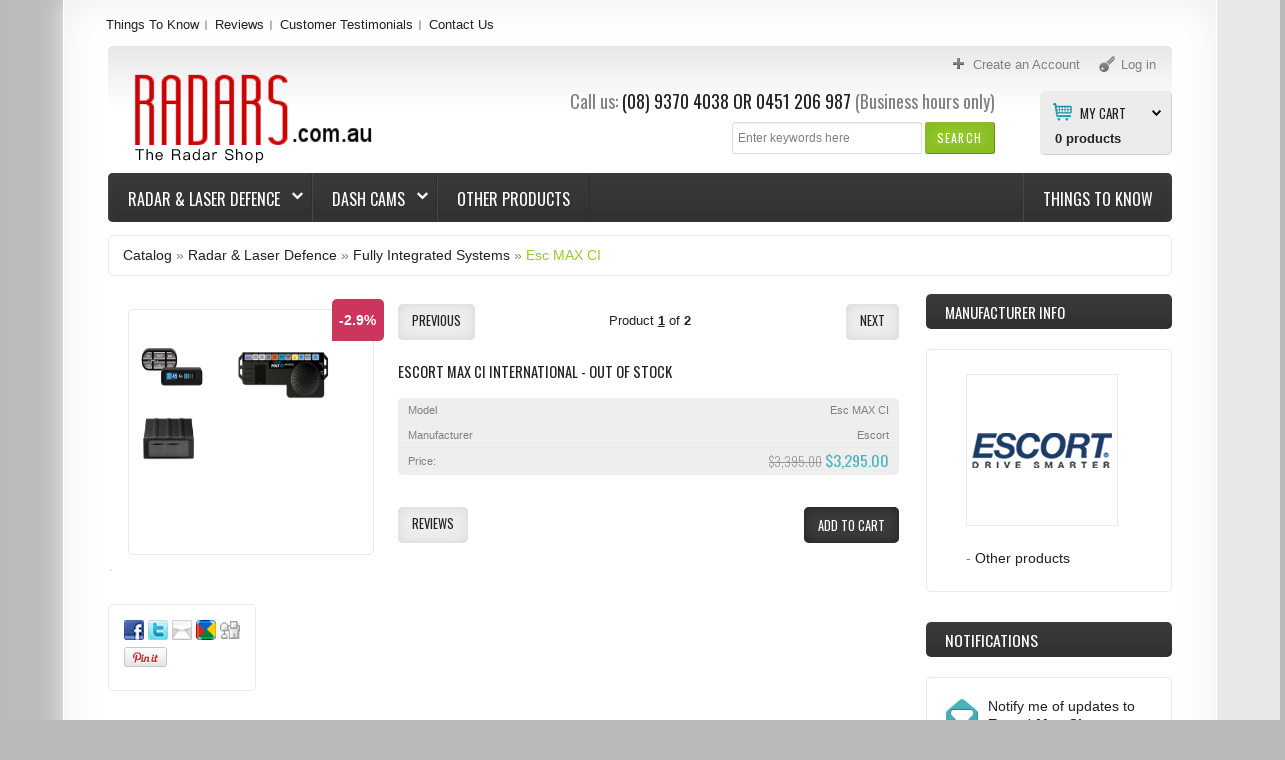

--- FILE ---
content_type: text/html; charset=utf-8
request_url: https://www.radars.com.au/product_info.php/escort-max-international-out-stock-p-321?osCsid=5tn2bd0q59au7v44fd4kv63db4
body_size: 15150
content:
<!DOCTYPE html>
<html dir="ltr" lang="en" class="no-js">
<head>
<!-- Google Tag Manager -->
<script>(function(w,d,s,l,i){w[l]=w[l]||[];w[l].push({'gtm.start':
new Date().getTime(),event:'gtm.js'});var f=d.getElementsByTagName(s)[0],
j=d.createElement(s),dl=l!='dataLayer'?'&l='+l:'';j.async=true;j.src=
'https://www.googletagmanager.com/gtm.js?id='+i+dl;f.parentNode.insertBefore(j,f);
})(window,document,'script','dataLayer','GTM-57NMDR4');</script>
<!-- End Google Tag Manager -->
<meta http-equiv="Content-Type" content="text/html; charset=utf-8" />
<meta name="viewport" content="width=device-width, initial-scale=0.83, maximum-scale=0.83, minimum-scale=0.83, user-scalable=0" />
<meta name="apple-mobile-web-app-capable" content="yes" />
<meta name="apple-mobile-web-app-status-bar-style" content="black-translucent" />
<!--Schema Mark up-->
<script type="application/ld+json">
{
  "@context": "https://schema.org",
  "@type": "ElectronicsStore",
  "name": "The Radar Shop",
  "image": "https://www.radars.com.au/images/product/GENEVO_ONE_M_PERSPECTIVE.jpg",
  "@id": "",
  "url": "https://www.radars.com.au/",
  "telephone": "(08) 9370 4038",
  "address": {
    "@type": "PostalAddress",
    "streetAddress": "3/6 Barnett Ct",
    "addressLocality": "Morley",
    "addressRegion": "WA",
    "postalCode": "6062",
    "addressCountry": "AU"
  },
  "geo": {
    "@type": "GeoCoordinates",
    "latitude": -31.901666,
    "longitude": 115.902494
  },
  "openingHoursSpecification": [{
    "@type": "OpeningHoursSpecification",
    "dayOfWeek": [
      "Monday",
      "Tuesday",
      "Wednesday",
      "Thursday",
      "Friday"
    ],
    "opens": "08:30",
    "closes": "17:00"
  },{
    "@type": "OpeningHoursSpecification",
    "dayOfWeek": "Saturday",
    "opens": "10:00",
    "closes": "15:00"
  }]
}
</script>

<!--END Schema Mark up-->
<title>Escort Max CI International - Out of Stock</title>
<meta name="description" content=" Escort MAX CI International GPS WARNING SYSTEM Top of the range, concealed GPS speed camera safety system. Legal to sell and use throughout Australia. In GPS Only Mode-The ESCORT MAX CI International..." />
<meta name="keywords" content="Escort Max CI International - Out of Stock" />
<base href="https://www.radars.com.au/" />
<link rel="icon" type="image/png" href="https://www.radars.com.au/images/icons/favicon.ico" />
<link rel="stylesheet" type="text/css" href="ext/jquery/ui/redmond/jquery-ui-1.8.23.css" />
<link rel="stylesheet" type="text/css" href="css/stylesheet.css" />

			<link rel="stylesheet" type="text/css" media="screen" href="css/superfish_simple.css" />

<link rel="stylesheet" type="text/css" media="screen" href="css/camera.css" />
<link rel="stylesheet" type="text/css" media="screen" href="css/sprinkle.css" />
<link href="//maxcdn.bootstrapcdn.com/font-awesome/4.2.0/css/font-awesome.min.css" rel="stylesheet" />
<link rel="stylesheet" type="text/css" href="ext/jquery/fancybox/jquery.fancybox-1.3.4.css" />
<!--[if IE]><script type="text/javascript" src="ext/jquery/ie.js"></script><![endif]-->
<link rel="stylesheet" type="text/css" href="css/bootstrap.css" />
<link rel="stylesheet" type="text/css" href="css/bootstrap-responsive.css" />
<link rel="stylesheet" type="text/css" href="css/style.css" />

<script src="ext/jquery/jquery-1.11.1.min.js" type="text/javascript"></script>
<script src="ext/jquery/jquery-migrate-1.2.1.js" type="text/javascript"></script>
<script type="text/javascript" src="ext/jquery/ui/jquery-ui-1.8.23.min.js"></script>
<script type="text/javascript" src="ext/jquery/bxGallery/jquery.bxGallery.1.1.min.js"></script>
<script type="text/javascript" src="ext/jquery/fancybox/jquery.fancybox-1.3.4.pack.js"></script>
<script type="text/javascript" src="ext/jquery/xeasyTooltipIMG.js"></script>
<script type="text/javascript" src="ext/jquery/hoverIntent.js"></script>
<script type="text/javascript" src="ext/jquery/superfish.js"></script>
<script type='text/javascript' src='ext/jquery/jquery.mobile.customized.min.js'></script>

<script type='text/javascript' src='ext/jquery/jquery.easing.1.3.js'></script>
<script type='text/javascript' src='ext/jquery/jquery.camera.js'></script>
<script type="text/javascript" src="ext/jquery/jquery.cookie.js"></script>

<script type="text/javascript" src="ext/jquery/jquery.stringball.js"></script>
<script type="text/javascript" src="ext/jquery/jquery.mousewheel.min.js"></script>
<script type="text/javascript" src="ext/jquery/jquery-ui-personalized-1.5.2.packed.js"></script>
<script type="text/javascript" src="ext/jquery/sprinkle.js"></script>
<script type="text/javascript" src="ext/jquery/jquery.carouFredSel-6.2.0-packed.js" charset="utf-8"></script>
<script type="text/javascript" src="ext/jquery/bootstrap/bootstrap.js"></script>		<!-- optionally include helper plugins -->
		<script type="text/javascript" language="javascript" src="ext/jquery/jquery.mousewheel.min.js"></script>
		<script type="text/javascript" language="javascript" src="ext/jquery/jquery.touchSwipe.min.js"></script>


<script type="text/javascript" src="ext/jquery/jquery.equalheights.js"></script>
<script type="text/javascript" src="ext/jquery/js.js"></script>


<link href='https://fonts.googleapis.com/css?family=Oswald:400,700,300' rel='stylesheet' type='text/css'>
<!-- <link href='http://fonts.googleapis.com/css?family=Oswald:400,700,300' rel='stylesheet' type='text/css'> -->
<link href='https://fonts.googleapis.com/css?family=Open+Sans:400,600,700&amp;subset=latin,cyrillic,cyrillic-ext' rel='stylesheet' type='text/css'>
<!-- <link href='http://fonts.googleapis.com/css?family=Open+Sans:400,600,700&amp;subset=latin,cyrillic,cyrillic-ext' rel='stylesheet' type='text/css'> -->

<link rel="canonical" href="https://www.radars.com.au/product_info.php/escort-max-international-out-stock-p-321" />

<script type="text/javascript">
  var _gaq = _gaq || [];
  _gaq.push(['_setAccount', 'UA-114128829-1']);
  _gaq.push(['_trackPageview']);
  (function() {
    var ga = document.createElement('script'); ga.type = 'text/javascript'; ga.async = true;
    ga.src = ('https:' == document.location.protocol ? 'https://ssl' : 'http://www') + '.google-analytics.com/ga.js';
    var s = document.getElementsByTagName('script')[0]; s.parentNode.insertBefore(ga, s);
  })();
</script>
<style type="text/css">
#screenshot								{width:170px;}
#screenshot img							{width:170px;height:170px;}
#screenshotCategory img					{width:100px!important;height:100px!important;}
div[id*="foo"] a 						{width:152px;height:152px;}

.col_10 {
	width: 240px; 
}

.testimonial_box div.slide		{height:165px;}

</style>
<style type="text/css">
#mainWrapper		{display:block;width: 90%;}
#wrapper			{display:block;}
</style>
<style type="text/css">
.cat_panel	{
	padding:0px 10px 20px 10px;
}
.cat_customer_support .cat_panel	{
	padding:1em 10px 20px 10px;
}	
.sf-menu  ul	{width: 134.2px;}
}	
@media (max-width: 767px) {
	.sf-menu  ul	{width: 134.2px;}
}
@media (min-width: 768px) and (max-width: 979px) {
	.sf-menu  ul	{width: 134.2px;}
}
@media (min-width: 980px)  {
	.sf-menu  ul	{width: 176px;}
}	
@media (min-width: 1200px) {
  	.sf-menu  ul	{width: 220px;}
}
</style>
<style type="text/css">
.sf-menu  ul li.current_3:hover > ul,	
.sf-menu  ul li.current_3.sfHover > ul   {
	left:			-215px; /* match ul width */
}	
@media (max-width: 767px) {
	.sf-menu  ul li.current_3:hover > ul,
	.sf-menu  ul li.current_3.sfHover > ul   {
		left:			-215px; /* match ul width */}
}
@media (min-width: 768px) and (max-width: 979px) {
	.sf-menu  ul li.current_3:hover > ul,
	.sf-menu  ul li.current_3.sfHover > ul   {
		left:			-215px; /* match ul width */}
}
@media (min-width: 980px)  {
	.sf-menu  ul li.current_3:hover > ul,
	.sf-menu  ul li.current_3.sfHover > ul   {
		left:			-215px; /* match ul width */}
}	
@media (min-width: 1200px) {
	.sf-menu  ul li.current_3:hover > ul,
	.sf-menu  ul li.current_3.sfHover > ul   {
		left:			-255px; /* match ul width */}
}
</style>
<style type="text/css">
/* ************************ */	
body		{
		background-image: url('images/icons/body_bg.png');
		background-color: #BABABA;
}

.footer 	 {
			background :#background: #383838; /* Old browsers */
background: -moz-linear-gradient(top,  #383838 0%, #343434 50%, #323232 100%); /* FF3.6+ */
background: -webkit-gradient(linear, left top, left bottom, color-stop(0%,#383838), color-stop(50%,#343434), color-stop(100%,#323232)); /* Chrome,Safari4+ */
background: -webkit-linear-gradient(top,  #383838 0%,#343434 50%,#323232 100%); /* Chrome10+,Safari5.1+ */
background: -o-linear-gradient(top,  #383838 0%,#343434 50%,#323232 100%); /* Opera 11.10+ */
background: -ms-linear-gradient(top,  #383838 0%,#343434 50%,#323232 100%); /* IE10+ */
background: linear-gradient(to bottom,  #383838 0%,#343434 50%,#323232 100%); /* W3C */
filter: progid:DXImageTransform.Microsoft.gradient( startColorstr='#383838', endColorstr='#323232',GradientType=0 ); /* IE6-9 */
;
}

#mainWrapper 	 {
				background :#ffffff;
}
#mainWrapper	{	
 -webkit-box-shadow: 0px 0px 25px 0px  #eeeeee;
				 box-shadow: 0px 0px 25px 0px  #eeeeee;
}
#mainWrapper	{
	border-color:  #ffffff;
}
#wrapper		{	
	-webkit-box-shadow: inset 0px 0px 44px 0px  #eeeeee;
        	box-shadow: inset 0px 0px 44px 0px  #eeeeee;
					background :#ffffff}

#piGal .sale_percent,	
#product_info .sale_percent,						
.responsive_block > div .sale_percent 	 {
				background :#cc355c;
}


.responsive_block > div:hover	.sale_percent		 {
				background :#be003c;
}

.responsive_block > div:hover	.sale_percent		{
-webkit-box-shadow:  0px 0px 3px 0px #cc355c;	
        box-shadow:  0px 0px 3px 0px #cc355c;	
}
.responsive_block > div:hover	.sale_percent		{
				border-color-right: #cc355c;	
        border-color-bottom: #cc355c;
				color: #ffffff;	
}

.cart_total	td, tr .cart_prods, tr .cart_update, tr .cart_price, .cart th, .cart, .cart_products_options, .cart_prods .name,
.listing th, .listing tr td,
#sub_categories	li,
.infoBoxContainer.box_list li,
.customer_greeting,
.brands_wrapper img,
.contentContainer h4,
.contentText,
.page_products_info .product_pic,
.row_view .data,
.row_view .row_02,
#description .description,
.infoBoxContents,
.manufacturers_info img,
.infoBoxBlock,
.product_pic_wrapper,
.contentText .infoBoxContents,
.title_pic img,
.welcome,
.brands_wrapper,
.contentContainer .contentInfoBlock,
.contentContainer .manufacturers_block > div,
.contentContainer .responsive_block > div,
.contentContainer .prods_info > div,
.product_pic_wrapper,
.product_button_wrapper,
.additional_box .product_button_wrapper,
.additional_box .row_separator li,
.breadcrumb	{
		border-color: #e9e9e9;	
}

.contentContainer .responsive_block > div:hover,
.contentContainer .manufacturers_block > div:hover,
.additional_box .product_block:hover 
  .product_pic_wrapper,
.product_pic_wrapper:hover,
#sub_categories li:hover .product_pic_wrapper,
.contentContainer .responsive_block:hover > div		{
		border-color: #e9e9e9;
-webkit-box-shadow:  0px 0px 5px 0px #dcdcdc;
        box-shadow:  0px 0px 5px 0px #dcdcdc;
}
/* 
#piGal .featured_label,	
#product_info > li > div .featured_label,	
.responsive_block > div .featured_label		{
		background-image: url('images/icons/000000');	
} */

.productListTable tr.alt td,
.listing,
.listing th,
.moduleRowSelected,
.moduleRowOver 	 {
			background :#eeeeee;
}

/**/
/* ************************ */	

#header		{
			background :#	background: #e8e8e8; /* Old browsers */
	background: -moz-linear-gradient(top,  #e8e8e8 0%, #ffffff 48%); /* FF3.6+ */
	background: -webkit-gradient(linear, left top, left bottom, color-stop(0%,#e8e8e8), color-stop(48%,#ffffff)); /* Chrome,Safari4+ */
	background: -webkit-linear-gradient(top,  #e8e8e8 0%,#ffffff 48%); /* Chrome10+,Safari5.1+ */
	background: -o-linear-gradient(top,  #e8e8e8 0%,#ffffff 48%); /* Opera 11.10+ */
	background: -ms-linear-gradient(top,  #e8e8e8 0%,#ffffff 48%); /* IE10+ */
	background: linear-gradient(to bottom,  #e8e8e8 0%,#ffffff 48%); /* W3C */
	filter: progid:DXImageTransform.Microsoft.gradient( startColorstr='#e8e8e8', endColorstr='#ffffff',GradientType=0 ); /* IE6-9 */;
}
.forgotten	a,
.breadcrumb	a.last,
.user_menu  a.act,
.user_menu  a:hover,
.menu a.act,
.menu a:hover,
.menu .mouseclick a,
h1.name, h3.name,
.breadcrumb	a.last, 
a:hover			{
		color: #96ca2d;		
}
.testimonial_box a.read_more,
.manuf	 span,
.data	 span,
A.pageResults,
SPAN.greetUser,
.checkoutBarCurrent,
.drop_down label:hover,
.drop_down ul li a:hover,
.user_menu  a.act:hover, 
SPAN.productSpecialPrice,
div.camera_caption	span.slider_text_3 b,
div.camera_caption	span.slider_text_3 i,
.orderEdit			{
		color: #4bb5c1;		
}
.user_menu a,
body, 
.welcome,
.manuf	 a,
A.pageResults:hover,
.forgotten	a:hover,
.infoBoxContainer.box_list li 			{
		color: #818181;		
}
a,
.menu a,
h3.name .smallText,
.manuf	 a:hover,
.customer_greeting,
.testimonial_box a:hover.read_more,
.productListTable tr th,
.moduleRowOver td,
.prod_next			{
		color: #222222;		
}
/**/
/* ************************ */
.drop_down label i,
.user_menu a i		{
		background-image: url('images/icons/user_menu.png');		
}

.search .header_search_button	{
			background :#94c82c;
}

.search .header_search_button			{
-webkit-box-shadow: inset 0px 0px 8px 8px #89bd27;	
        box-shadow: inset 0px 0px 8px 8px #89bd27;	
		border-color: #e8e8e8 #658b1d #658b1d #89bd27;		
}

.search .header_search_button:hover {
			background :#background: #4fb3be; /* Old browsers */
	background: -moz-linear-gradient(top,  #4fb3be 0%, #43aab6 100%); /* FF3.6+ */
	background: -webkit-gradient(linear, left top, left bottom, color-stop(0%,#4fb3be), color-stop(100%,#43aab6)); /* Chrome,Safari4+ */
	background: -webkit-linear-gradient(top,  #4fb3be 0%,#43aab6 100%); /* Chrome10+,Safari5.1+ */
	background: -o-linear-gradient(top,  #4fb3be 0%,#43aab6 100%); /* Opera 11.10+ */
	background: -ms-linear-gradient(top,  #4fb3be 0%,#43aab6 100%); /* IE10+ */
	background: linear-gradient(to bottom,  #4fb3be 0%,#43aab6 100%); /* W3C */
	filter: progid:DXImageTransform.Microsoft.gradient( startColorstr='#4fb3be', endColorstr='#43aab6',GradientType=0 ); /* IE6-9 */
	;
}
.search .header_search_button:hover			{
-webkit-box-shadow: inset 0px 0px 10px 0px #317b84;			
        box-shadow: inset 0px 0px 10px 0px #317b84;	
		border-color: #4cb6c2 #4797a0 #317b84 #5cb7c2;		
						
}


.width-setter {
			background :#ffffff;
}

.width-setter			{
		border:1px solid #e0e0e0;
}
.search .header_search_button .ui-button-text		{
		color: #COLORS_C_L_SEARCH_FONT;
}
.search .header_search_button:hover .ui-button-text		{
		color: #ffffff;
}
/* ************************ */
.cart_header_wrapper .cart_header_inner .title {
		background-position: 13px 12px;background-repeat:no-repeat;background-attachment:scroll; background-image: url('images/icons/cart.png');
		background-color: #ECECEC;
		border-color: #D2D2D2;
}


.cart_header_wrapper ul.submenu	 {
			background :#ECECEC;
}

	.drop_down ul,
.cart_header_wrapper ul.submenu	 {
		border-color: #D2D2D2;
}

	.drop_down ul,
.cart_header_wrapper ul.submenu li.total,
.cart_header_wrapper ul.submenu li.items 	 {
			background :#ffffff;
}
.box_header_phone b,
.cart_header_wrapper .cart_header_inner .title,
.cart_header_inner label {
		color: #222222;		
}

.cart_header_inner:hover label {
		color: #4bb5c1;		
}
.cart_header_inner label	{
	background-image: url('images/icons/cart-arrow.png');
	background-position:100% 3px;
}
.cart_header_wrapper .cart_header_inner {
		color: #818181	
}
.cart_header_wrapper .cart_header_inner:hover  .title {
		color: #222222	
}
.cart_header_wrapper .cart_header_inner .submenu li a {
		color: #222222	
}
.cart_header_wrapper .cart_header_inner .submenu li a:hover {
		color: #4bb5c1	
}
.cart_header_wrapper .cart_header_inner SPAN.productSpecialPrice {
		color: #4bb5c1	
}
.cart_header_inner span.item2 {
		color: #818181	
}

/* ************************ */ 

#categorybox .drop li a.cl_2,	
.navbar_bg  	 {
			background :#background: #3b3b3b; /* Old browsers */
	background: -moz-linear-gradient(top,  #3b3b3b 0%, #303030 100%); /* FF3.6+ */
	background: -webkit-gradient(linear, left top, left bottom, color-stop(0%,#3b3b3b), color-stop(100%,#303030)); /* Chrome,Safari4+ */
	background: -webkit-linear-gradient(top,  #3b3b3b 0%,#303030 100%); /* Chrome10+,Safari5.1+ */
	background: -o-linear-gradient(top,  #3b3b3b 0%,#303030 100%); /* Opera 11.10+ */
	background: -ms-linear-gradient(top,  #3b3b3b 0%,#303030 100%); /* IE10+ */
	background: linear-gradient(to bottom,  #3b3b3b 0%,#303030 100%); /* W3C */
	filter: progid:DXImageTransform.Microsoft.gradient( startColorstr='#3b3b3b', endColorstr='#303030',GradientType=0 ); /* IE6-9 */;
}
#categorybox .drop li a.cl_2,	
.navbar_bg  	 {
-webkit-box-shadow: inset 0px 0px 10px 0px #3b3b3b;			
        box-shadow: inset 0px 0px 10px 0px #3b3b3b;	
}
.sf-menu > li  ul,
#categorybox .drop li a.cl_1,
#categorybox ul .submenu,
#categorybox .drop li a.cl_2:hover span,
.sf-menu > li:hover,
.cat_panel	{
		border-color: #63bbc5 #317b84 #317b84 #63bbc5;
		background: #	background: #4fb3be; /* Old browsers */
	background: -moz-linear-gradient(top,  #4fb3be 0%, #43aab6 100%); /* FF3.6+ */
	background: -webkit-gradient(linear, left top, left bottom, color-stop(0%,#4fb3be), color-stop(100%,#43aab6)); /* Chrome,Safari4+ */
	background: -webkit-linear-gradient(top,  #4fb3be 0%,#43aab6 100%); /* Chrome10+,Safari5.1+ */
	background: -o-linear-gradient(top,  #4fb3be 0%,#43aab6 100%); /* Opera 11.10+ */
	background: -ms-linear-gradient(top,  #4fb3be 0%,#43aab6 100%); /* IE10+ */
	background: linear-gradient(to bottom,  #4fb3be 0%,#43aab6 100%); /* W3C */
	filter: progid:DXImageTransform.Microsoft.gradient( startColorstr='#4fb3be', endColorstr='#43aab6',GradientType=0 ); /* IE6-9 */;
}
ul.sf-menu li li li:hover ul,
ul.sf-menu li li li.sfHover ul ul	{
		COLORS_C_L_CAT_MENU_DROPDOWN_BORDER}
.sf-menu > li > a  { /* visited pseudo selector so IE6 applies text colour*/
		color: #ffffff;
}
#categorybox .drop li a.cl_2:hover span,
.sf-menu > li  ul,
.sf-menu > li > a:hover  { /* visited pseudo selector so IE6 applies text colour*/
		color: #ffffff;
}
.sf-menu li  li > a {
		color: #ffffff;
}
.sf-menu > li li.current_1:hover > a.current,
.sf-menu > li li.current_1 > a:hover 	{
		color: #222222; 
}
.sf-menu > li {
		border-color: #515151 #2e2e2e #232323 #474747;
}
.cat_panel .cl_both	{border-bottom-color: #317b84;
}
/**/

.title_wrapper 	 {
			background :#eeeeee;
}

.title_wrapper			{
-webkit-box-shadow: inset 0px 0px 12px 0px #e7e7e7;
        box-shadow: inset 0px 0px 12px 0px #e7e7e7				
}

.tabnav li.ui-tabs-selected .title_wrapper,
.tabnav a:hover .title_wrapper 	 {
			background :#3b3b3b;
}
.tabnav li.ui-tabs-selected .title_wrapper,
.tabnav a:hover .title_wrapper			{
-webkit-box-shadow: inset 0px 0px 12px 0px #222222;
        box-shadow: inset 0px 0px 12px 0px #222222;		
}

.title_wrapper h2,
.title_wrapper h4,
.title_wrapper h5,
.title_wrapper a,
.title_upcomming_product h5,
.tabnav li a 			{
		color: #222222		
}
.tabnav li.ui-tabs-selected a,
.tabnav li a:hover			{
		color: #ffffff		
}
/**/

.infoBoxHeading 	 {
			background :#	background: #3b3b3b; /* Old browsers */
	background: -moz-linear-gradient(top,  #3b3b3b 0%, #303030 100%); /* FF3.6+ */
	background: -webkit-gradient(linear, left top, left bottom, color-stop(0%,#3b3b3b), color-stop(100%,#303030)); /* Chrome,Safari4+ */
	background: -webkit-linear-gradient(top,  #3b3b3b 0%,#303030 100%); /* Chrome10+,Safari5.1+ */
	background: -o-linear-gradient(top,  #3b3b3b 0%,#303030 100%); /* Opera 11.10+ */
	background: -ms-linear-gradient(top,  #3b3b3b 0%,#303030 100%); /* IE10+ */
	background: linear-gradient(to bottom,  #3b3b3b 0%,#303030 100%); /* W3C */
	filter: progid:DXImageTransform.Microsoft.gradient( startColorstr='#3b3b3b', endColorstr='#303030',GradientType=0 ); /* IE6-9 */;
}

.infoBoxHeading:hover 	 {
			background :#	background: #3b3b3b; /* Old browsers */
	background: -moz-linear-gradient(top,  #3b3b3b 0%, #303030 100%); /* FF3.6+ */
	background: -webkit-gradient(linear, left top, left bottom, color-stop(0%,#3b3b3b), color-stop(100%,#303030)); /* Chrome,Safari4+ */
	background: -webkit-linear-gradient(top,  #3b3b3b 0%,#303030 100%); /* Chrome10+,Safari5.1+ */
	background: -o-linear-gradient(top,  #3b3b3b 0%,#303030 100%); /* Opera 11.10+ */
	background: -ms-linear-gradient(top,  #3b3b3b 0%,#303030 100%); /* IE10+ */
	background: linear-gradient(to bottom,  #3b3b3b 0%,#303030 100%); /* W3C */
	filter: progid:DXImageTransform.Microsoft.gradient( startColorstr='#3b3b3b', endColorstr='#303030',GradientType=0 ); /* IE6-9 */;
}

.infoBoxHeading,
.infoBoxHeading a 			{
		color: #ffffff		
}

.infoBoxHeading a:hover			{
		color: #ffffff		
}



.button_content1 .bg_button 	 {
			background :#3b3b3b;
}
.button_content1 .bg_button {
-webkit-box-shadow: inset 0px 0px 12px 0px #222222;	
        box-shadow: inset 0px 0px 12px 0px #222222;						
}

.button_slider:hover .button_bg,
.button_content1 .bg_button.act,
.button_content1 .bg_button:hover,
.switch [class*="button"].active  	 {
			background :#4cb6c2;
}
.button_slider:hover .button_bg,
.button_content1 .bg_button.act,
.button_content1 .bg_button:hover,
.switch [class*="button"].active 	{
-webkit-box-shadow: inset 0px 0px 10px 0px #4ab0bb;		
        box-shadow: inset 0px 0px 10px 0px #4ab0bb;													
}
.button_content1 .bg_button .ui-button-text	{
		color: #ffffff	;		
}

.button_content1 .bg_button:hover .ui-button-text,
.button_content1 .bg_button.act .ui-button-text	{
		color: #ffffff;			
}

/**/

.button_slider .button_text,
div#tags ul li,
ul#stringball li,
.button_content2 .bg_button 	 {
			background :#ededed;
}
.button_slider .button_text,
div#tags ul li,
ul#stringball li,
.button_content2 .bg_button {
-webkit-box-shadow: inset 0px 0px 12px 0px #d7d7d7;		
        box-shadow: inset 0px 0px 12px 0px #d7d7d7;					
}

.button_slider:hover .button_text,
div#tags ul li:hover,
ul#stringball li:hover,
.button_content2 .bg_button.act,
.button_content2 .bg_button:hover	 {
			background :#636363;
}

.button_slider:hover .button_text,
div#tags ul li:hover,
ul#stringball li:hover,
.button_content2 .bg_button.act,
.button_content2 .bg_button:hover{
-webkit-box-shadow: inset 0px 0px 10px 0px #404040;		
        box-shadow: inset 0px 0px 10px 0px #404040;	
}
a .button_slider .button_text,
.button_content2 .bg_button .ui-button-text	{
		color: #222222;			
}
a .button_slider:hover .button_text,
.button_content2 .bg_button:hover .ui-button-text,
.button_content2 .bg_button.act .ui-button-text	{
		color: #ffffff;			
}

/**/

.button_content3 .bg_button 	 {
			background :#ececec;
}

.button_content3 .bg_button {
-webkit-box-shadow: inset 0px 0px 12px 0px #888888;		
        box-shadow: inset 0px 0px 12px 0px #888888;					
}

.button_content3 .bg_button.act,
.button_content3 .bg_button:hover 	 {
			background :#636363;
}

.button_content3 .bg_button.act,
.button_content3 .bg_button:hover{
-webkit-box-shadow: inset 0px 0px 12px 0px #404040;		
        box-shadow: inset 0px 0px 12px 0px #404040;					
					
}
div#tags ul li a, 
ul#stringball li a,
.button_content3 .bg_button .ui-button-text,
.switch [class*="button"].active .ui-button-text	{
		color: #222222;			
}

.button_content3 .bg_button:hover .ui-button-text,
.button_content3 .bg_button.act .ui-button-text,
.switch [class*="button"].active .ui-button-text	{
		color: #ffffff;		
}

/**/

.item-1
	.bannershow_block,
.item-1 .bannershow_block:hover .slider_text_4	
	.button_bannershow 	 {
			background :#96ca2d;
}
.item-1
	.bannershow_block,
.item-1 .bannershow_block:hover .slider_text_4	
	.button_bannershow	 			{
-webkit-box-shadow: inset 0px 0px 23px 0px #8fbe2a;		
        box-shadow: inset 0px 0px 23px 0px #8fbe2a;
		border-color: #a6d34b #91b54b #68901e #91b54b;						
}
.item-1 .bannershow_block 		
	.bannershow_caption 	span					{color: #ffffff;}
.item-1 .bannershow_block:hover 
	.bannershow_caption 	span					{color: #222222;}
	
.item-1 .bannershow_block .slider_text_4	
	a .button_bannershow .button_text						{
		color: #222222;		
}
.item-1 .bannershow_block:hover .slider_text_4	
	a .button_bannershow .button_text						{
		color: #ffffff;		
}
/**/

.item-2
	.bannershow_block,
.item-2 .bannershow_block:hover .slider_text_4	
	.button_bannershow 	 {
			background :#3c5a99;
}
.item-2
	.bannershow_block,
.item-2 .bannershow_block:hover .slider_text_4	
	.button_bannershow	 			{
-webkit-box-shadow: inset 0px 0px 23px 0px #3a5796;		
        box-shadow: inset 0px 0px 23px 0px #3a5796;
			border-color: #566fa3 #3a5180 #263a66 #3a5180;						
}
.item-2 .bannershow_block 		
	.bannershow_caption 	span					{color: #ffffff;}
.item-2 .bannershow_block:hover 
	.bannershow_caption 	span					{color: #222222;}

.item-2 .bannershow_block .slider_text_4	
	a .button_bannershow .button_text						{
		color: #222222;		
}
.item-2 .bannershow_block:hover .slider_text_4	
	a .button_bannershow .button_text						{
		color: #ffffff;		
}
/**/


.item-3
	.bannershow_block,
.item-3 .bannershow_block:hover .slider_text_4	
	.button_bannershow 	 {
			background :#4cb6c2;
}
.item-3
	.bannershow_block,
.item-3 .bannershow_block:hover .slider_text_4	
	.button_bannershow	 			{
-webkit-box-shadow: inset 0px 0px 23px 0px #4ab0bb;		
        box-shadow: inset 0px 0px 23px 0px #4ab0bb;
			border-color: #63bbc4 #5cb7c2 #317b84 #5cb7c2;						
}
.item-3 .bannershow_block 		
	.bannershow_caption 	span					{color: #ffffff;}
.item-3 .bannershow_block:hover 
	.bannershow_caption 	span					{color: #222222;}
	
.item-3 .bannershow_block .slider_text_4	
	a .button_bannershow .button_text						{
		color: #222222;		
}
.item-3 .bannershow_block:hover .slider_text_4	
	a .button_bannershow .button_text						{
		color: #ffffff;		
}
/**/

.item-1
	.bannershow_block:hover 	 {
			background :#efefef;
}
.item-1
	.bannershow_block:hover		{
-webkit-box-shadow: inset 0px 0px 23px 0px #e6e6e6;		
        box-shadow: inset 0px 0px 23px 0px #e6e6e6;
			border-color: #eeeeee #d2d2d2 #c7c7c7 #d2d2d2;						
	}

.item-2
	.bannershow_block:hover 	 {
			background :#efefef;
}
	
.item-2
	.bannershow_block:hover		{
-webkit-box-shadow: inset 0px 0px 23px 0px #e6e6e6;		
        box-shadow: inset 0px 0px 23px 0px #e6e6e6;
			border-color: #eeeeee #d2d2d2 #c7c7c7 #d2d2d2;						
	}

.item-3
	.bannershow_block:hover 	 {
			background :#efefef;
}
	
.item-3
	.bannershow_block:hover		{
-webkit-box-shadow: inset 0px 0px 23px 0px #e6e6e6;		
        box-shadow: inset 0px 0px 23px 0px #e6e6e6;
			border-color: #eeeeee #d2d2d2 #c7c7c7 #d2d2d2;						
	}

.bannershow_block:hover .slider_text_4	
	.button_bannershow:hover 	 {
			background :#414141;
}
.bannershow_block:hover .slider_text_4	
	.button_bannershow:hover	{
-webkit-box-shadow: inset 0px 0px 23px 0px #e6e6e6;		
        box-shadow: inset 0px 0px 23px 0px #e6e6e6;
			border-color: #eeeeee #d2d2d2 #c7c7c7 #d2d2d2;	
}

/**/
/* Footer top */
.Footer_BoxWrapper h4,
.Footer_BoxWrapper h4 a								{
		color: #ffffff;
}
.Footer_BoxWrapper h4 a:hover								{
		color:#959595;	
}
.Footer_BoxWrapper .footer_contact li.field1,
.Footer_BoxWrapper li a							{
		color: #959595;	
}
.Footer_BoxWrapper .footer_contact li,
.Footer_BoxWrapper .footer_contact li a,
.Footer_BoxWrapper li.act a,
.Footer_BoxWrapper li a:hover						{
		color: #ffffff;	
}
.Footer_BoxWrapper .footer_information li,
.Footer_BoxWrapper .footer_contact li.field1						{
		border-top:1px solid #343333;
}
/* Footer bottom */
.boxes_footer					{
		background: #252424;
}
	
.footer 	 {
				'. COLORS_C_L_FOOTER_BG_BOTTOM.';	
}

.footer 	 {
			background :#'.COLORS_C_L_FOOTER_BG_BOTTOM.';
}

.footer					{
	 border-top:1px solid #444444;
border-bottom:1px solid #242424;
}
.footer p	{
		color: #adabab;
}
.footer p	a	{
		color: #ffffff;	
}

.footer p	a:hover	{
		color: #adabab;
}

.featured_label strong {
    color: #000000;  
}
.new_label strong {
    color: #000000;  
}
.top_label strong {
    color: #000000;  
}
#piGal:hover .featured_label strong,
#piGal:hover .new_label strong,
#piGal:hover .top_label strong {
    color: #000000;  
}
#product_info > li:hover .featured_label strong,
#product_info > li:hover .new_label strong,
#product_info > li:hover .top_label strong {
    color: #000000;  
}
.responsive_block:hover .featured_label strong,
.responsive_block:hover .new_label strong,
.responsive_block:hover .top_label strong {
    color: #000000;  
}
.new_label strong {
    background: rgba(71, 177, 190, 0.7) /*47b1be*/; /*  #47b1be rgba(71, 177, 190, .7); */
    -webkit-box-shadow: 0px 0px 3px 0px #47b1be;
    box-shadow: 0px 0px 3px 0px #47b1be;
}
.featured_label strong {
    background: rgba(162, 209, 62, .7); /* #a2d13e rgba(163, 209, 62, 0.7)*/
    -webkit-box-shadow: 0px 0px 3px 0px 96c13a;
    box-shadow: 0px 0px 3px 0px 96c13a;
}
.top_label strong {
    background: rgba(248, 203, 27, .7) /* f8cc1b */; /* #f8cc1b rgba(248, 203, 27, .7)*/
    -webkit-box-shadow: 0px 0px 3px 0px #e5bc1a /* #e5bc1a rgb(229, 188, 26); */
    box-shadow: 0px 0px 3px 0px #e5bc1a /* #e5bc1a rgb(229, 188, 26); */
}
#piGal:hover .new_label strong,
#product_info > li:hover > div .new_label strong,
.responsive_block:hover > div .new_label strong {
    background: #47b1be; /*  #47b1be rgba(71, 177, 190, .7); */;
    -webkit-box-shadow: 0px 0px 3px 0px #1b8894;
    box-shadow: 0px 0px 3px 0px #1b8894;    
}
#piGal:hover .featured_label strong,
#product_info > li:hover > div .featured_label strong,
.responsive_block:hover > div .featured_label strong {
    background: #a3d13e; /* #a2d13e rgba(163, 209, 62, 1)*/
    -webkit-box-shadow: 0px 0px 3px 0px #68901e;
    box-shadow: 0px 0px 3px 0px #68901e;    
}
#piGal:hover .top_label strong,
#product_info > li:hover > div .top_label strong,
.responsive_block:hover > div .top_label strong    {
    background: #f8cc1b; /* #f8cc1b rgba(248, 203, 27, 1)*/
    -webkit-box-shadow: 0px 0px 3px 0px #dbae0b /* #e5bc1a rgb(229, 188, 26); */
    box-shadow: 0px 0px 3px 0px #dbae0b /* #e5bc1a rgb(229, 188, 26); */
}
</style>

<!--[if lte IE 7]>
<div id="ie_message"><a href="http://windows.microsoft.com/en-US/internet-explorer/products/ie/home?ocid=ie6_countdown_bannercode"><img alt="You are using an outdated browser. For a faster, safer browsing experience, upgrade for free today." src="images/banner_ie.png"></a></div>
<![endif]-->
</head>
<body>
<!-- Google Tag Manager (noscript) -->
<noscript><iframe src="https://www.googletagmanager.com/ns.html?id=GTM-57NMDR4"
height="0" width="0" style="display:none;visibility:hidden"></iframe></noscript>
<!-- End Google Tag Manager (noscript) -->
<p id="back-top"><a href="#top"><span>Top</span></a></p>
<div id="bodyWrapper" class=" ">
<div id="mainWrapper">
	<div id="wrapper">
		<div class="container-fluid">
    		<div class="row-fluid row_1 container_24">
        		<div class="span12">
<div id="header">
  <div class="boxes_header">	<div class="box_header_user_menu">
				  <div class="user_menu"><a class=" out user_menu_account" href="https://www.radars.com.au/login.php?form=account?osCsid=5tn2bd0q59au7v44fd4kv63db4"><i></i><span>Create an Account</span></a><a class=" out user_menu_login" href="https://www.radars.com.au/login.php?osCsid=5tn2bd0q59au7v44fd4kv63db4"><i></i><span>Log in</span></a></div>
			  </div>

<script type="text/javascript">
			$(document).ready(function() {
				$('div.cart_header_inner').click(function () {
					$('#submenu').slideToggle(500);
				});
			});
			</script>
<div id="box_header_cart"><div class="cart_header_wrapper">
					<div class="cart_header_inner">
												<div class="title"><label>My Cart</label><strong>0</strong><span> products</span><ul id="submenu" class="submenu">
															 		<li>Your shopping cart is empty!</li>
															 </ul></div>
											  </div>
</div></div>

<div class="search">
<form name="quick_find" action="https://www.radars.com.au/advanced_search_result.php" method="get">
		<div class="header_search_button"><button id="tdb1" type="submit">Search</button><script type="text/javascript">$("#tdb1").button().addClass("  ").parent().removeClass("tdbLink");</script></div>
	 	<div class="input-width">
 		<div class="width-setter">
<input type="text" name="keywords" value="Enter keywords here" size="10" maxlength="300" class="go fl_left" onblur="if(this.value=='') this.value='Enter keywords here'" onfocus="if(this.value =='Enter keywords here' ) this.value=''" /><input type="hidden" name="osCsid" value="5tn2bd0q59au7v44fd4kv63db4" />
	  		</div>
	   	</div>
</form>
</div>
				<script type="text/javascript">
        $(function(){
        var mq = window.matchMedia( "(max-width: 480px)" );
  			if((mq.matches)) {
          $(".input-width").click(function() {
            $(this).animate({right: "0", width: "125px"}, 500);
          });
          $(".input-width input").blur(function(){
            $(this).parent().parent().animate({right: "0", width: "125px"}, 500);
          });
        }else{
          $(".input-width").click(function() {
            $(this).animate({right: "0", width: "360px"}, 500);
          });
          $(".input-width input").blur(function(){
            $(this).parent().parent().animate({right: "0", width: "190px"}, 500);
          });
        }

      });
				</script>
				

<div class="box_header_phone"><span>Call us:</span> <b><a href="tel:(08) 9370 4038">(08) 9370 4038</a> OR</b> <a href="tel:0451 206 987">0451 206 987</a> (Business hours only)</div></div>	<div class="boxes_above_header">
<div class="menu hidden-phone">
  			<div>
        						<a class="" href="https://www.radars.com.au/articles.php?osCsid=5tn2bd0q59au7v44fd4kv63db4">
Things To Know
</a>
        						<a class="" href="https://www.radars.com.au/reviews.php?osCsid=5tn2bd0q59au7v44fd4kv63db4">
Reviews
</a>
        						<a class="" href="https://www.radars.com.au/customer_testimonials.php?osCsid=5tn2bd0q59au7v44fd4kv63db4">
Customer Testimonials
</a>
        						<a class="" href="https://www.radars.com.au/contact_us.php?osCsid=5tn2bd0q59au7v44fd4kv63db4">
Contact Us
</a>
  			</div>
</div>

<script type="text/javascript">
	$(document).ready(function(){
	  $("a.cl_1").click(function () {
		  $("#sm_1").slideToggle("slow");
		});
	 });
</script>
<div id="categorybox" class="fg visible-phone" style="z-index:11;">
	<ul class="drop" style=" position:absolute;">
		<li><a class="cl_1"><span>Main Menu</span></a>
			<ul class="submenu menu" id="sm_1">
        						<li><a class="" href="https://www.radars.com.au/products_new.php?osCsid=5tn2bd0q59au7v44fd4kv63db4">
New
</a></li>
        						<li><a class="" href="https://www.radars.com.au/featured_products.php?osCsid=5tn2bd0q59au7v44fd4kv63db4">
Featured
</a></li>
        						<li><a class="" href="https://www.radars.com.au/topsellers_products.php?osCsid=5tn2bd0q59au7v44fd4kv63db4">
Top sellers
</a></li>
        						<li><a class="" href="https://www.radars.com.au/specials.php?osCsid=5tn2bd0q59au7v44fd4kv63db4">
Specials
</a></li>
        						<li><a class="" href="https://www.radars.com.au/manufacturers.php?osCsid=5tn2bd0q59au7v44fd4kv63db4">
Brands
</a></li>
        						<li><a class="" href="https://www.radars.com.au/reviews.php?osCsid=5tn2bd0q59au7v44fd4kv63db4">
Reviews
</a></li>
        						<li><a class="" href="https://www.radars.com.au/customer_testimonials.php?osCsid=5tn2bd0q59au7v44fd4kv63db4">
Customer Testimonials
</a>
        						<li><a class="" href="https://www.radars.com.au/articles.php?osCsid=5tn2bd0q59au7v44fd4kv63db4">
Things to Know
</a>
        						<li><a class="" href="https://www.radars.com.au/contact_us.php?osCsid=5tn2bd0q59au7v44fd4kv63db4">
Contact Us
</a></li>
</ul>
		</li>
	</ul>
</div> 
</div>  
  <a id="storeLogo" href="https://www.radars.com.au/?osCsid=5tn2bd0q59au7v44fd4kv63db4"><img src="images/store_logo.png" alt="The Radar Shop" title="The Radar Shop" width="250" height="100" /></a>
</div>
</div>
		<div class="span12 hidden-phone"> <!-- span12 -->

	<script type="text/javascript">
			$(document).ready(function(){
				$('ul.sf-menu').superfish({
					pathClass:  'current',
					delay:   '1000',
					animation:   {opacity:'show',height:'show'},
					speed:       'fast',
					autoArrows:  'true',
					dropShadows: false
				});
			});
	</script>
	<div class="cat_navbar">
		<div class="wpapper">
			<div class="navbar_bg"><ul class="sf-menu first">
<li class="current_0"><a href="https://www.radars.com.au/index.php/radar-laser-defence-c-22?osCsid=5tn2bd0q59au7v44fd4kv63db4" class="current">Radar & Laser Defence</a>

<ul><li class="current_1"><a href="https://www.radars.com.au/index.php/radar-laser-defence-radar-detectors-c-22_103?osCsid=5tn2bd0q59au7v44fd4kv63db4">Radar Detectors</a></li>
<li class="current_1"><a href="https://www.radars.com.au/index.php/radar-laser-defence-undetectable-detectors-c-22_27?osCsid=5tn2bd0q59au7v44fd4kv63db4">Undetectable Detectors</a></li>
<li class="current_1"><a href="https://www.radars.com.au/index.php/radar-laser-defence-laser-only-systems-c-22_109?osCsid=5tn2bd0q59au7v44fd4kv63db4">Laser Only Systems</a></li>
<li class="current_1"><a href="https://www.radars.com.au/index.php/radar-laser-defence-fully-integrated-systems-c-22_104?osCsid=5tn2bd0q59au7v44fd4kv63db4">Fully Integrated Systems</a></li>
<li class="current_1"><a href="https://www.radars.com.au/index.php/radar-laser-defence-package-deals-c-22_24?osCsid=5tn2bd0q59au7v44fd4kv63db4">Package deals</a></li>
<li class="current_1"><a href="https://www.radars.com.au/index.php/radar-laser-defence-accessories-c-22_105?osCsid=5tn2bd0q59au7v44fd4kv63db4">Accessories</a></li>
</li></ul>
<li class="current_0"><a href="https://www.radars.com.au/index.php/dash-cams-c-28?osCsid=5tn2bd0q59au7v44fd4kv63db4" class="current">Dash Cams</a>

<ul><li class="current_1"><a href="https://www.radars.com.au/index.php/dash-cams-dash-cams-front-only-c-28_106?osCsid=5tn2bd0q59au7v44fd4kv63db4">Dash Cams Front Only</a></li>
<li class="current_1"><a href="https://www.radars.com.au/index.php/dash-cams-dash-cams-front-and-rear-c-28_107?osCsid=5tn2bd0q59au7v44fd4kv63db4">Dash Cams Front and Rear</a></li>
<li class="current_1"><a href="https://www.radars.com.au/index.php/dash-cams-accessories-c-28_108?osCsid=5tn2bd0q59au7v44fd4kv63db4">Accessories</a></li>
</li></ul>
<li class="current_0"><a href="https://www.radars.com.au/index.php/other-products-c-101?osCsid=5tn2bd0q59au7v44fd4kv63db4">Other Products</a></li>

</ul>
<ul class="sf-menu contact" style="float:right;"><li><a href="https://www.radars.com.au/articles.php?osCsid=5tn2bd0q59au7v44fd4kv63db4">Things To Know</a></li></ul></div>
		</div>
	</div>
		</div>
				<div class="span12 visible-phone"><script type="text/javascript">
	$(document).ready(function(){
	  $("a.cl_2").click(function () {
		  $("#sm_2").slideToggle("slow");
		});
	 });
</script>
<div id="categorybox" class="fr" style="z-index:1;">
	<ul class="drop" style=" position:absolute;">
		<li><a class="cl_2"><span>Catalog</span></a>
			<ul class="submenu" id="sm_2"><li  class="htooltip"><div class="div_2"><a href="https://www.radars.com.au/index.php/radar-laser-defence-c-22?osCsid=5tn2bd0q59au7v44fd4kv63db4" data-rel="images/radar-detectors[1].jpg"><div class="list_bg"></div><b>Radar & Laser Defence</b><span class="category_arrow"></span>
</a></div></li><li  class="htooltip"><div class="div_2"><div class="div"><a href="https://www.radars.com.au/index.php/radar-laser-defence-radar-detectors-c-22_103?osCsid=5tn2bd0q59au7v44fd4kv63db4"><div class="list_bg"></div>Radar Detectors
</a></div></div></li><li  class="htooltip"><div class="div_2"><div class="div"><a href="https://www.radars.com.au/index.php/radar-laser-defence-undetectable-detectors-c-22_27?osCsid=5tn2bd0q59au7v44fd4kv63db4"><div class="list_bg"></div>Undetectable Detectors
</a></div></div></li><li  class="htooltip"><div class="div_2"><div class="div"><a href="https://www.radars.com.au/index.php/radar-laser-defence-laser-only-systems-c-22_109?osCsid=5tn2bd0q59au7v44fd4kv63db4"><div class="list_bg"></div>Laser Only Systems
</a></div></div></li><li  class="htooltip"><div class="div_2"><div class="div"><a href="https://www.radars.com.au/index.php/radar-laser-defence-fully-integrated-systems-c-22_104?osCsid=5tn2bd0q59au7v44fd4kv63db4"><div class="list_bg"></div><b>Fully Integrated Systems</b>
</a></div></div></li><li  class="htooltip"><div class="div_2"><div class="div"><a href="https://www.radars.com.au/index.php/radar-laser-defence-package-deals-c-22_24?osCsid=5tn2bd0q59au7v44fd4kv63db4"><div class="list_bg"></div>Package deals
</a></div></div></li><li  class="htooltip"><div class="div_2"><div class="div"><a href="https://www.radars.com.au/index.php/radar-laser-defence-accessories-c-22_105?osCsid=5tn2bd0q59au7v44fd4kv63db4"><div class="list_bg"></div>Accessories
</a></div></div></li><li  class="htooltip"><div class="div_2"><a href="https://www.radars.com.au/index.php/dash-cams-c-28?osCsid=5tn2bd0q59au7v44fd4kv63db4" data-rel="images/category/BlackVue-750S.png"><div class="list_bg"></div>Dash Cams<span class="category_arrow"></span>
</a></div></li><li  class="htooltip"><div class="div_2"><a href="https://www.radars.com.au/index.php/other-products-c-101?osCsid=5tn2bd0q59au7v44fd4kv63db4"><div class="list_bg"></div>Other Products
</a></div></li><li  class="htooltip"><div class="div_2"><a href="https://www.radars.com.au/index.php/clearance-c-25?osCsid=5tn2bd0q59au7v44fd4kv63db4"><div class="list_bg"></div>Clearance
</a></div></li>

</ul>
		</li>
	</ul>
</div> 
</div>


    		</div>
          		<div class="row-fluid row_4 container_24">
        		<div class="span12"><div class="breadcrumb"><a href="https://www.radars.com.au/?osCsid=5tn2bd0q59au7v44fd4kv63db4" class="headerNavigation">Catalog</a> &raquo; <a href="https://www.radars.com.au/index.php/radar-laser-defence-c-22?osCsid=5tn2bd0q59au7v44fd4kv63db4" class="headerNavigation">Radar & Laser Defence</a> &raquo; <a href="https://www.radars.com.au/index.php/radar-laser-defence-fully-integrated-systems-c-22_104?osCsid=5tn2bd0q59au7v44fd4kv63db4" class="headerNavigation">Fully Integrated Systems</a> &raquo; <a href="https://www.radars.com.au/product_info.php/escort-max-international-out-stock-p-321?osCsid=5tn2bd0q59au7v44fd4kv63db4" class="headerNavigation">Esc MAX CI</a></div></div>
    		</div>
    		<div class="row-fluid row_4 container_24">
				<section id="bodyContent" class="col span9 ">

<form name="cart_quantity" action="https://www.radars.com.au/product_info.php/escort-max-international-out-stock-p-321?action=add_product&amp;osCsid=5tn2bd0q59au7v44fd4kv63db4" method="post"><div class="contentContainer page_products_info">
  <div class="contentBlock">
      <div id="product_info" class="r-fluid">
          			<div class="con_pan33 ">
				<div id="piGal">
						<ul class="relative">
				        <li class="wrapper_pic_div">
											
			<div class="sale_percent en"><strong>-2.9%</strong></div>
<div class="product_pic_wrapper"><a class="product_pic" style="height:240px" href="https://www.radars.com.au/images/Max CI Multi Image.jpg" target="_blank" data-rel="fancybox" title="">
<img src="images/Max CI Multi Image.jpg" alt="" width="240" height="240" /><div class="pic_zoom" style="width:240px;height:240px;"></div></a></div></li>						</ul>
				</div>
      
		<script type="text/javascript">
		$(function(){
	var myWidth = 0;
	var myHeight = myWidth * 1;
		$('#piGal ul').bxGallery({
			maxwidth: '240',
			maxheight: '',
			thumbwidth: myWidth,
			thumbheight: myHeight,
			thumbcontainer: 245,
			load_image: 'ext/jquery/bxGallery/spinner.gif'
		})
				});
		</script>
<script type="text/javascript">
		$("#piGal a[data-rel^='fancybox']").fancybox({
			cyclic: true
		});
		</script>&nbsp;
<div class="bookmarks"><div class="ui-widget infoBoxContainer box_bookmarks">  <div class="ui-widget-content infoBoxContents"><a href="http://www.facebook.com/share.php?u=https%3A%2F%2Fwww.radars.com.au%2Fproduct_info.php%2Fescort-max-international-out-stock-p-321" target="_blank"><img src="images/social_bookmarks/facebook.png" border="0" title="Share on Facebook" alt="Share on Facebook" /></a> <a href="http://twitter.com/home?status=https%3A%2F%2Fwww.radars.com.au%2Fproduct_info.php%2Fescort-max-international-out-stock-p-321" target="_blank"><img src="images/social_bookmarks/twitter.png" border="0" title="Share on Twitter" alt="Share on Twitter" /></a> <a href="https://www.radars.com.au/tell_a_friend.php?products_id=321&amp;osCsid=5tn2bd0q59au7v44fd4kv63db4"><img src="images/social_bookmarks/email.png" border="0" title="Share via E-Mail" alt="Share via E-Mail" /></a> <a href="http://www.google.com/buzz/post?url=https%3A%2F%2Fwww.radars.com.au%2Fproduct_info.php%2Fescort-max-international-out-stock-p-321" target="_blank"><img src="images/social_bookmarks/google_buzz.png" border="0" title="Share on Google Buzz" alt="Share on Google Buzz" /></a> <a href="http://digg.com/submit?url=https%3A%2F%2Fwww.radars.com.au%2Fproduct_info.php%2Fescort-max-international-out-stock-p-321" target="_blank"><img src="images/social_bookmarks/digg.png" border="0" title="Share on Digg" alt="Share on Digg"/></a> <div class="g-plusone" data-href="https://www.radars.com.au/product_info.php/escort-max-international-out-stock-p-321" data-size="small" data-annotation="none"></div><script type="text/javascript">
			if ( typeof window.___gcfg == "undefined" ) {
				window.___gcfg = { };
			}
		
			if ( typeof window.___gcfg.lang == "undefined" ) {
				window.___gcfg.lang = "en";
			}
		
			(function() {
				var po = document.createElement('script'); po.type = 'text/javascript'; po.async = true;
				po.src = 'https://apis.google.com/js/plusone.js';
				var s = document.getElementsByTagName('script')[0]; s.parentNode.insertBefore(po, s);
			})();
		</script> <div class="g-plus" data-action="share" data-href="https://www.radars.com.au/product_info.php/escort-max-international-out-stock-p-321" data-annotation="bubble" data-height="20" data-align="left"></div><script type="text/javascript">
			if ( typeof window.___gcfg == "undefined" ) {
				window.___gcfg = { };
			}
		
			if ( typeof window.___gcfg.lang == "undefined" ) {
				window.___gcfg.lang = "en";
			}
		
			(function() {
				var po = document.createElement('script'); po.type = 'text/javascript'; po.async = true;
				po.src = 'https://apis.google.com/js/plusone.js';
				var s = document.getElementsByTagName('script')[0]; s.parentNode.insertBefore(po, s);
			})();
		</script> <a href="http://pinterest.com/pin/create/button/?description=Escort+Max+CI+International+-+Out+of+Stock&media=https%3A%2F%2Fwww.radars.com.au%2Fimages%2FMax+CI+Multi+Image.jpg&url=https%3A%2F%2Fwww.radars.com.au%2Fproduct_info.php%2Fescort-max-international-out-stock-p-321" class="pin-it-button" count-layout="horizontal"><img border="0" src="//assets.pinterest.com/images/PinExt.png" title="Pin It" /></a></div></div></div><br>							</div>
							<div class="con_pan66 ">
									<div class="info">
  		<div class="prod_info_next">
          <div class="fl_left"><strong class="button_content button_content2"><strong class="button bg_button"><a id="tdb2" href="https://www.radars.com.au/product_info.php/the-stinger-vip-p-214?osCsid=5tn2bd0q59au7v44fd4kv63db4">Previous</a><script type="text/javascript">$("#tdb2").button({}).addClass("  ").parent().removeClass("tdbLink");</script></strong></strong></div>
          <div class="fl_right button_next"><strong class="button_content button_content2"><strong class="button bg_button"><a id="tdb3" href="https://www.radars.com.au/product_info.php/the-stinger-vip-p-214?osCsid=5tn2bd0q59au7v44fd4kv63db4">Next</a><script type="text/javascript">$("#tdb3").button({}).addClass("  ").parent().removeClass("tdbLink");</script></strong></strong></div>
          <div class="prod_next">Product&nbsp;<strong><u>1</u></strong> of <strong>2</strong> </div>
       	</div>

<div>
												<!-- <div class="data data_padd small_title"><font color="#ff0000">This product will be in stock on .</font></div> -->
		
												<!-- <div class="data data_padd small_title">This product was added to our catalog on Friday 29 September, 2017.</div> -->
												<h1 class="name">Escort Max CI International - Out of Stock</h1>
<div class="listing"><table>                                                    
                                                	<tr>
                                                    	<td class="td_left">Model</td>
                                                        <td class="td_right">Esc MAX CI</td>
                                                    </tr>
  
                                                	<tr>
                                                    	<td class="td_left">Manufacturer</td>
                                                        <td class="td_right">Escort</td>
                                                    </tr>
 
                                                	<tr>
                                                    	<td class="td_left">Price:&nbsp;&nbsp;</td>
                                                        <td class="td_right"><del>$3,395.00</del> <span class="productSpecialPrice">$3,295.00</span></td>
                                                    </tr>
</table></div></div>
		
												<div class="buttonSet">
														<span class="buttonAction"><strong class="button_content button_content1"><strong class="button bg_button"><input type="hidden" name="products_id" value="321" /><button id="tdb4" type="submit">Add&nbsp;to&nbsp;Cart</button><script type="text/javascript">$("#tdb4").button({}).addClass("  ").parent().removeClass("tdbLink");</script></strong></strong></span>
								
														<div class="fl_left"><strong class="button_content button_content2"><strong class="button bg_button"><a id="tdb5" href="https://www.radars.com.au/product_reviews.php/escort-max-international-out-stock-pr-321?osCsid=5tn2bd0q59au7v44fd4kv63db4">Reviews</a><script type="text/javascript">$("#tdb5").button({}).addClass("  ").parent().removeClass("tdbLink");</script></strong></strong></div>
												</div>
									</div> 
							</div>
		</div>
        <div id="cleared"></div>
    </div>
</div> </form>



<div id="tabvanilla_pinfo" class="widget">
					<script type="text/javascript">
							$(document).ready(function(){	
								var mq2 = window.matchMedia( "(min-width: 470px)" );
								if (mq2.matches) {
									var li = (document.getElementById('tabnav').getElementsByTagName('li').length);
									$('#tabnav li').css('width', 100 / li - 0+'%');
								
								}
								else {
									// window width is less than 500px
									var li = (document.getElementById('tabnav').getElementsByTagName('li').length);
									$('#tabnav li').css('width', '100%');
								}
	});
					</script>
	  <ul class="tabnav" id="tabnav">
		<li><a href="#description"><strong class="title_wrapper"><strong class="title_inner"><span class="title-icon"></span>Description</strong></strong></a></li>
				<li><a href="#also_purchase"><strong class="title_wrapper"><strong class="title_inner"><span class="title-icon"></span>Also purchased</strong></strong></a></li></ul>
		<div id="description"><div class="description"><table border="0" cellspacing="0" cellpadding="0" width="80%">
              	<tr>
              	<td width="50%"><img border="0" width="auto" height="auto" src="./images/Escort/Escort-360-CI-Interface.png" alt="Max Ci interface"align="left"/></td>
              	<td width="50%"><img border="0" width="auto" height="auto" src="./images/Escort/Escort-360-CI-GPS.png" alt="Max Ci GPS Module"align="right"/></td>	
              	</tr>
              	</table>
              	<table border="0" cellspacing="0" cellpadding="0" width="60%">
              	<tr>
              		<td width="50%"><img border="0" width="auto" height="auto" src="./images/Escort/Escort-360-CI-LIDAR-Detector.png" alt="Max Ci LIDAR Detection"align="left"/></td>
              		<td width="50%"></td>
              	</tr>
              	</table>
				              	
											<h2>Escort MAX CI International GPS WARNING SYSTEM</h2>
											
										<b>Top of the range,  concealed GPS speed camera safety system. Legal to sell and use throughout Australia. </b>
										<ul>
											<li>
												In GPS Only Mode-The ESCORT MAX CI International is legal to use throughout Australia and provides the ultimate in long range warning of fixed and red light speed cameras and marked road hazards. It has cutting edge GPS technology and preloaded Australian fixed speed and red light camera database. It provides a verbal alert as you approach fixed speed cameras and allows users to customize locations of known road hazards. This is the ultimate in concealed GPS safety alert systems and 100% legal to sell and use. To engage in GPS only mode, just press and hold the reset button.
											</li>
											<li>
												Radar, Laser &amp; SWS Mode- In states and jurisdictions where it is legal to use radar and laser detectors, merely download the easy to use software tools from our website to enable full undetectable radar and laser capabilities including safety warning system messaging. The ESCORT MAX CI International provides total protection with advanced warning of all radar, laser, fixed and red light speed cameras.
											</li>
											<li>
												Discrete Design- The physical design of the ESCORT MAX CI International allows for simple installation &amp; complete concealment to avoid theft or damage. All components are a simple plug-n-play interface with the main module, and it also enables multiple installation options due to its separate display and control modules. TotalShield&trade; technology also offers complete invisibility to all RDD&acute;s (radar-detector-detectors).
											</li>
										</ul>
											<br />
											<b>ESCORT MAX CI INTERNATIONAL SAFETY RADAR DETECTOR  FEATURES</b>
											<br />
											<ul>
												<li>
													Australian speed camera database preloaded
												</li>
												<li>
													Clear Digital Voice or Audio Alerts
												</li>
												<li>
													All Australian Radar/Laser/Fixed and Red Light Coverage
												</li>
												<li>
													Mute and AutoMute Audio Controls
												</li>
												<li>
													Dual Antenna Design
												</li>
												<li>
													Easy-to-Use Options and Controls
												</li>
												<li>
													Multi-Sensor Laser Detection
												</li>
												<li>
													Ultra-Bright High Definition Display
												</li>
												<li>
													Complete RDD Immunity
												</li>
												<li>
													Brightness Control with Dark Mode
												</li>
												<li>
													Narrow Ka band mode
												</li>
												<li>
													Advanced True Lock GPS Filtering helps minimize false alerts
												</li>
												<li>
													One year limited warranty
												</li>
											</ul>
											<br />
											<h2>Display Colour</h2>
											<p>Your detector screen can be displayed with blue, green, red or amber accents to match the dashboard lighting of various vehicles.</p>
											<br />
											<h2>ESCORT MAX CI INTERNATIONAL SAFETY RADAR/LASER DETECTOR SPECIFICATIONS</h2>
											<b>Operating Bands:</b>
											<ul>
												<li>
													X-band: 10.525 GHz &plusmn; 25 MHz
												</li>
												<li>
													K-band: 24.100 GHz &plusmn; 150 MHz - Each K segment can be turned on or off
												</li>
												<ul>
													<li>
														K1 (24.050GHz-24.110GHz)
													</li>
													<li>
														K2 (24.110GHz-24.175GHz)
													</li>
													<li>
														K3 (24.175-24.250GHz)
													</li>
<li>
														K4 (23.050GHz-24.050GHz)
													</li>
												</ul>
												<li>
													Ka-band: 34.700 GHz &plusmn; 1300 MHz - Each Ka segment can be turned on or off
												</li>
												<ul>
													<li>
														Ka1 (33.392 - 33.704GHZ)
													</li>
													<li>
														Ka2 (33.704 - 33.896GHz)
													</li>
													<li>
														Ka3 (33.886 - 34.198GHz)
													</li>
													<li>
														Ka4 (34.184 - 34.592GHz)
													</li>
													<li>
														Ka5 (34.592 - 34.808GHz)
													</li>
													<li>
														Ka6 (34.806 - 35.166GHz)
													</li>
													<li>
														Ka7 (34.143 - 35.383GHz)
													</li>
													<li>
														Ka8 (35.378 - 35.618GHz)
													</li>
													<li>
														Ka9 (35.595 - 35.835GHz)
													</li>
													<li>
														Ka10 (35.830 - 35.998GHz)
													</li>
												</ul>
<li>
													Strelka
												</li><li>
													MultaRadar CD/CT
												</li><li>
													Gatso
												</li>
												<li>
													Laser: 904nm, 33MHz bandwidth
												</li>
											</ul>
											<b>Radar Receiver/Detector Type:</b>
											<ul>
												<li>
													Dual-Horn Antenna Casting
												</li>
												<li>
													Superheterodyne, dual LNA&acute;s
												</li>
												<li>
													Scanning Frequency Discriminator
												</li>
												<li>
													Digital Signal Processing (DSP)
												</li>
											</ul>
											<b>Laser Detection: </b>
											<ul>
												<li>
													Quantum Limited Video Receiver
												</li>
												<li>
													Optical Laser Sensors
												</li>
											</ul>
											<b>Sensitivity Control:</b>
											<ul>
												<li>
													Highway
												</li>
												<li>
													AutoScan&trade;
												</li>
												<li>
													AutoLock&trade;
												</li>
												<li>
													AutoNoX
												</li>
											</ul>
											<b> Display Type:</b>
											<ul>
												<li>
													280 LED Alphanumeric
													</li>
													<li>
														Bar Graph, Threat Display&trade;, and Tech Display&trade;
														</li>
														<li>
															Automatic plus 4 levels of fixed brightness including full dark
															</li>
											</ul>
											<b>Power Requirement:</b>
											<ul>
												<li>
													12VDC, Negative Ground
												</li>
											</ul>
											<b>Programmable Features:</b>
											<ul>
												<li>
													Pilot
												</li>
												<li>
													GPS
												</li>
												<li>
													AutoLock
												</li>
												<li>
													Speed Check
												</li>
												<li>
													Meter
												</li>
												<li>
													AutoMute&trade;
												</li>
												<li>
													Units
												</li>
												<li>
													Voice Alerts
												</li>
												<li>
													Bands
												</li>
												<li>
													Markers
												</li>
											</ul>
											<b>Additional Patented Technology:</b>
											<ul>
												<li>
													Auto Calibration Circuitry
												</li>
												<li>
													Mute / AutoMute / SmartMute
												</li>
												<li>
													TotalShield&trade; Technology
												</li>

											</ul>
											<br />
											<strong>Disclaimer: </strong>The  use of the radar &amp; laser detection features may be illegal in some States.  Check applicable laws before using. The Radar Shop or its Agents cannot be held  liable for the illegal use of radar and laser detection features by an owner,  in jurisdictions where it is prohibited. </p><p></p><p style="text-align: center"></p>
										<p style="text-align: center">
											&nbsp;

										</p>
										<table border="0" cellspacing="0" cellpadding="0" width="60%">
              	<tr>
              		<td width="30%"><img border="0" width="220" height="auto" src="./images/Escort/Escort-360-CI-screen-1.png" alt="Max CI Screen"align="left"/></td>
              		<td width="30%"></td>
              	</tr>
              	</table>
										<div align="center">
											&nbsp;
											<table border="0" cellSpacing="0" cellPadding="0" width="100%" id="table1" bgcolor="#000000">
												<tr>
													<td class="boldblack" bgColor="#000000" vAlign="top" align="left" width="50%">&nbsp;</td>
													<td class="boldblack" bgColor="#000000" vAlign="top" align="left" width="50%">&nbsp;</td>
												</tr>
											</table>
										</div>
										<div>
											<p>
												&nbsp;
											</p></div></div><div id="also_purchase" class="tabdiv">
<div class="contentContainer modul_also_purchase">

	  <div id="tabs-new_grid1">
        <div class="contentBlock grid_view"><div class="content t_view"><ul class="row_also_pur_prods_name row_also_pur_prods_block row-fluid" id="view2_grid-0">
<li class="responsive_block span3_20" >
		<div class="product_block equal-height_also_pur_prods_block">
			<div class="product_pic_wrapper"><a class="product_img" href="https://www.radars.com.au/product_info.php/the-stinger-vip-p-214?osCsid=5tn2bd0q59au7v44fd4kv63db4"><img src="images/product/vip_landing_480px_int.jpg" alt="The Stinger VIP" title="The Stinger VIP" width="100%" height="100%" /></a></div>

			<div class="featured_label en"><strong>featured</strong></div>
			
			
			<div class="product_info_wrapper">
    		<div class="row_01">
					<h3 class="name equal-height_also_pur_prods_name"><span><a href="https://www.radars.com.au/product_info.php/the-stinger-vip-p-214?osCsid=5tn2bd0q59au7v44fd4kv63db4">The Stinger VIP</a></span></h3>
					<div class="desc">
              	
              	
              		
              	
         ...</div>

				</div>
				<div class="row_02">
					<div class="cl_both block">
					<div class="product_price_wrapper price "><b>Price:&nbsp;&nbsp;</b><span class="productSpecialPrice">$5,195.00</span></div></div>
					<div class="product_button_wrapper"><strong class="button_content button_content1"><strong class="button bg_button"><a href="https://www.radars.com.au/products_new.php?action=buy_now&amp;products_id=214&amp;osCsid=5tn2bd0q59au7v44fd4kv63db4" role="button"><span class="ui-button-text">Add&nbsp;to&nbsp;Cart</span></a></strong></strong> <strong class="button_content button_content2"><strong class="button bg_button"><a href="https://www.radars.com.au/product_info.php?products_id=214?osCsid=5tn2bd0q59au7v44fd4kv63db4" role="button"><span class="ui-button-text">Info</span></a></strong></strong></div>
				</div>
			</div>
		</div></li>
</div></div>
	  </div>
<script type="text/javascript">
$(document).ready(function(){ 				
	var row_list_also_pur_prods_name = $('.row_also_pur_prods_name');
		 row_list_also_pur_prods_name.each(function(){
			new equalHeights_also_pur_prods_name($('#' + $(this).attr("id")));
	});			 			 			  			  			  			  			   
	 var row_list_also_pur_prods_block = $('.row_also_pur_prods_block');
		 row_list_also_pur_prods_block.each(function(){
			new equalHeights_also_pur_prods_block($('#' + $(this).attr("id")));
	});	
	var row_list_also_pur_prods_desc = $('.row_also_pur_prods_desc');
		 row_list_also_pur_prods_desc.each(function(){
			new equalHeights_also_pur_prods_desc($('#' + $(this).attr("id")));
	});	
});	
</script>
			  

</div>

 

</div></div>
              
</section> <!-- bodyContent //-->


<aside id="columnRight" class="col span3">
  <div class="ui-widget infoBoxContainer manufacturers_info">  <div class="ui-widget-header infoBoxHeading">Manufacturer Info</div>  <div class="ui-widget-content infoBoxContents"><ul><li><img src="images/Escort_DS_logo.png" alt="Escort" title="Escort" width="150" height="150" /><br /><br /></li><li>-&nbsp;<a href="https://www.radars.com.au/index.php/escort-m-22?osCsid=5tn2bd0q59au7v44fd4kv63db4">Other products</a></li></ul></div></div>
<div class="ui-widget infoBoxContainer">
  <div class="ui-widget-header infoBoxHeading"><a href="https://www.radars.com.au/account_notifications.php?osCsid=5tn2bd0q59au7v44fd4kv63db4">Notifications</a></div>  
<div class="ui-widget-content infoBoxContents">

		<div class="notification">
				<a class="fl_left" href="https://www.radars.com.au/product_info.php/escort-max-international-out-stock-p-321?action=notify&amp;osCsid=5tn2bd0q59au7v44fd4kv63db4"><img src="images/icons/box_products_notifications.png" alt="Notifications" title="Notifications" width="32" height="32" /></a>
				<a href="https://www.radars.com.au/product_info.php/escort-max-international-out-stock-p-321?action=notify&amp;osCsid=5tn2bd0q59au7v44fd4kv63db4">Notify me of updates to <strong>Escort Max CI International - Out of Stock</strong></a>
		</div>
</div>
</div>


<div class="ui-widget infoBoxContainer box_list">
  		<div class="ui-widget-header infoBoxHeading">Manufacturers</div>
 		<div class="infoBoxContents">

			<form name="manufacturers" action="https://www.radars.com.au/" method="get"><select name="manufacturers_id" onchange="this.form.submit();" size="1" class="select"><option value="" selected="selected">Please Select</option><option value="21">Applied Physics USA</option><option value="11">Beltronics</option><option value="12">BlackVue</option><option value="23">DOD</option><option value="22">Escort</option><option value="24">Genevo</option><option value="14">Laser Interceptor</option><option value="15">OEM</option><option value="16">Stinger</option><option value="25">TMG</option><option value="18">Valentine</option><option value="19">Various</option><option value="20">Whistler</option></select><input type="hidden" name="osCsid" value="5tn2bd0q59au7v44fd4kv63db4" /></form>
 		
</div></div>

<div class="ui-widget infoBoxContainer box_list">  <h2 class="ui-widget-header infoBoxHeading">Categories</h2>  <div class="ui-widget-content infoBoxContents"><ul class="categories"><li  class="sub_categories_string"><a href="https://www.radars.com.au/index.php/radar-laser-defence-c-22?osCsid=5tn2bd0q59au7v44fd4kv63db4"  data-rel="images/radar-detectors[1].jpg"><strong>Radar & Laser Defence</strong><span class="category_arrow"></span></a></li><li ><div class="sub"><a href="https://www.radars.com.au/index.php/radar-laser-defence-radar-detectors-c-22_103?osCsid=5tn2bd0q59au7v44fd4kv63db4" >Radar Detectors</a></div></li><li ><div class="sub"><a href="https://www.radars.com.au/index.php/radar-laser-defence-undetectable-detectors-c-22_27?osCsid=5tn2bd0q59au7v44fd4kv63db4" >Undetectable Detectors</a></div></li><li ><div class="sub"><a href="https://www.radars.com.au/index.php/radar-laser-defence-laser-only-systems-c-22_109?osCsid=5tn2bd0q59au7v44fd4kv63db4" >Laser Only Systems</a></div></li><li ><div class="sub"><a href="https://www.radars.com.au/index.php/radar-laser-defence-fully-integrated-systems-c-22_104?osCsid=5tn2bd0q59au7v44fd4kv63db4" ><strong>Fully Integrated Systems</strong></a></div></li><li ><div class="sub"><a href="https://www.radars.com.au/index.php/radar-laser-defence-package-deals-c-22_24?osCsid=5tn2bd0q59au7v44fd4kv63db4" >Package deals</a></div></li><li ><div class="sub"><a href="https://www.radars.com.au/index.php/radar-laser-defence-accessories-c-22_105?osCsid=5tn2bd0q59au7v44fd4kv63db4" >Accessories</a></div></li><li  class="sub_categories_string"><a href="https://www.radars.com.au/index.php/dash-cams-c-28?osCsid=5tn2bd0q59au7v44fd4kv63db4"  data-rel="images/category/BlackVue-750S.png">Dash Cams<span class="category_arrow"></span></a></li><li ><a href="https://www.radars.com.au/index.php/other-products-c-101?osCsid=5tn2bd0q59au7v44fd4kv63db4" >Other Products</a></li><li ><a href="https://www.radars.com.au/index.php/clearance-c-25?osCsid=5tn2bd0q59au7v44fd4kv63db4" >Clearance</a></li></ul></div></div></aside>

		</div>
    		<div class="row-fluid row_5 container_24">
        		<div class="col span12">
				<div class="boxes_footer"><div class="Footer_BoxWrapper span2 hidden-phone">  <h4 class="Footer_BoxHeading">Information</h4><ul class="footer_information">    <li class=""><div class="list_bg"></div><a href="https://www.radars.com.au/downloads.php?osCsid=5tn2bd0q59au7v44fd4kv63db4">Downloads</a>
</li>    <li class=""><div class="list_bg"></div><a href="https://www.radars.com.au/FAQ.php?osCsid=5tn2bd0q59au7v44fd4kv63db4">FAQ</a>
</li>    <li class=""><div class="list_bg"></div><a href="https://www.radars.com.au/repairs.php?osCsid=5tn2bd0q59au7v44fd4kv63db4">Repairs</a>
</li>    <li class=""><div class="list_bg"></div><a href="https://www.radars.com.au/resellers.php?osCsid=5tn2bd0q59au7v44fd4kv63db4">Resellers</a>
</li>    <li class=""><div class="list_bg"></div><a href="https://www.radars.com.au/dealer_application.php?osCsid=5tn2bd0q59au7v44fd4kv63db4">Dealer Applications</a>
</li>    <li class=""><div class="list_bg"></div><a href="https://www.radars.com.au/privacy.php?osCsid=5tn2bd0q59au7v44fd4kv63db4">Privacy Statement</a>
</li>  </ul></div>
<div class="Footer_BoxWrapper span2 accordion-group visible-phone">  <h4 class="Footer_BoxHeading accordion-heading"><a class="accordion-toggle" data-toggle="collapse" data-parent="#accordion2" href="#collapseOne">Information</a></h4><div id="collapseOne" class="accordion-body collapse"><ul class="footer_information  accordion-inner">    <li class=""><div class="list_bg"></div><a href="https://www.radars.com.au/downloads.php?osCsid=5tn2bd0q59au7v44fd4kv63db4">Downloads</a>
</li>    <li class=""><div class="list_bg"></div><a href="https://www.radars.com.au/FAQ.php?osCsid=5tn2bd0q59au7v44fd4kv63db4">FAQ</a>
</li>    <li class=""><div class="list_bg"></div><a href="https://www.radars.com.au/repairs.php?osCsid=5tn2bd0q59au7v44fd4kv63db4">Repairs</a>
</li>    <li class=""><div class="list_bg"></div><a href="https://www.radars.com.au/resellers.php?osCsid=5tn2bd0q59au7v44fd4kv63db4">Resellers</a>
</li>    <li class=""><div class="list_bg"></div><a href="https://www.radars.com.au/dealer_application.php?osCsid=5tn2bd0q59au7v44fd4kv63db4">Dealer Applications</a>
</li>    <li class=""><div class="list_bg"></div><a href="https://www.radars.com.au/privacy.php?osCsid=5tn2bd0q59au7v44fd4kv63db4">Privacy Statement</a>
</li>  </ul></div></div>
<div class="Footer_BoxWrapper span2 hidden-phone">  <h4 class="Footer_BoxHeading">Our Offers</h4>  <ul class="footer_information">    <li class=""><div class="list_bg"></div><a href="https://www.radars.com.au/featured_products.php?osCsid=5tn2bd0q59au7v44fd4kv63db4">Featured</a>
</li>    <li class=""><div class="list_bg"></div><a href="https://www.radars.com.au/specials.php?osCsid=5tn2bd0q59au7v44fd4kv63db4">Specials</a>
</li>    <li class=""><div class="list_bg"></div><a href="https://www.radars.com.au/products_new.php?osCsid=5tn2bd0q59au7v44fd4kv63db4">New products</a>
</li>    <li class=""><div class="list_bg"></div><a href="https://www.radars.com.au/topsellers_products.php?osCsid=5tn2bd0q59au7v44fd4kv63db4">Top sellers</a>
</li>    <li class=""><div class="list_bg"></div><a href="https://www.radars.com.au/manufacturers.php?osCsid=5tn2bd0q59au7v44fd4kv63db4">Manufacturers</a>
</li>    <li class=""><div class="list_bg"></div><a href="https://www.radars.com.au/reviews.php?osCsid=5tn2bd0q59au7v44fd4kv63db4">Reviews</a>
</li>  </ul></div><div class="Footer_BoxWrapper span2 accordion-group visible-phone">  <h4 class="Footer_BoxHeading accordion-heading"><a class="accordion-toggle" data-toggle="collapse" data-parent="#accordion2" href="#collapseTwo">Our Offers</a></h4>  <div id="collapseTwo" class="accordion-body collapse"><ul class="footer_information  accordion-inner">    <li class=""><div class="list_bg"></div><a href="https://www.radars.com.au/featured_products.php?osCsid=5tn2bd0q59au7v44fd4kv63db4">Featured</a>
</li>    <li class=""><div class="list_bg"></div><a href="https://www.radars.com.au/specials.php?osCsid=5tn2bd0q59au7v44fd4kv63db4">Specials</a>
</li>    <li class=""><div class="list_bg"></div><a href="https://www.radars.com.au/products_new.php?osCsid=5tn2bd0q59au7v44fd4kv63db4">New products</a>
</li>    <li class=""><div class="list_bg"></div><a href="https://www.radars.com.au/topsellers_products.php?osCsid=5tn2bd0q59au7v44fd4kv63db4">Top sellers</a>
</li>    <li class=""><div class="list_bg"></div><a href="https://www.radars.com.au/manufacturers.php?osCsid=5tn2bd0q59au7v44fd4kv63db4">Manufacturers</a>
</li>    <li class=""><div class="list_bg"></div><a href="https://www.radars.com.au/reviews.php?osCsid=5tn2bd0q59au7v44fd4kv63db4">Reviews</a>
</li>  </ul></div></div>
<div class="Footer_BoxWrapper span2 hidden-phone">  <h4 class="Footer_BoxHeading">Your Account</a></h4>  <ul class="footer_information">    <li class="0"><div class="list_bg"></div><a href="https://www.radars.com.au/login.php?osCsid=5tn2bd0q59au7v44fd4kv63db4">Log in</a>
</li>    <li class="0"><div class="list_bg"></div><a href="https://www.radars.com.au/login.php?form=account?osCsid=5tn2bd0q59au7v44fd4kv63db4">Create an Account</a>
</li>    <li class="0"><div class="list_bg"></div><a href="https://www.radars.com.au/shipping.php?osCsid=5tn2bd0q59au7v44fd4kv63db4">Shipping & Returns</a>
</li>    <li class=""><div class="list_bg"></div><a href="https://www.radars.com.au/account_history.php?osCsid=5tn2bd0q59au7v44fd4kv63db4">Order History</a>
</li>    <li class="0"><div class="list_bg"></div><a href="https://www.radars.com.au/advanced_search.php?osCsid=5tn2bd0q59au7v44fd4kv63db4">Advanced Search</a>
</li>    <li class="0"><div class="list_bg"></div><a href="https://www.radars.com.au/terms_of_use.php?osCsid=5tn2bd0q59au7v44fd4kv63db4">Terms of Use</a>
</li>  </ul></div><div class="Footer_BoxWrapper span2 accordion-group visible-phone">  <h4 class="Footer_BoxHeading accordion-heading"><a class="accordion-toggle" data-toggle="collapse" data-parent="#accordion2" href="#collapseThree">Your Account</a></h4>  <div id="collapseThree" class="accordion-body collapse"><ul class="footer_information accordion-inner">    <li class="0"><div class="list_bg"></div><a href="https://www.radars.com.au/login.php?osCsid=5tn2bd0q59au7v44fd4kv63db4">Log in</a>
</li>    <li class="0"><div class="list_bg"></div><a href="https://www.radars.com.au/login.php?form=account?osCsid=5tn2bd0q59au7v44fd4kv63db4">Create an Account</a>
</li>    <li class="0"><div class="list_bg"></div><a href="https://www.radars.com.au/shipping.php?osCsid=5tn2bd0q59au7v44fd4kv63db4">Shipping & Returns</a>
</li>    <li class=""><div class="list_bg"></div><a href="https://www.radars.com.au/account_history.php?osCsid=5tn2bd0q59au7v44fd4kv63db4">Order History</a>
</li>    <li class="0"><div class="list_bg"></div><a href="https://www.radars.com.au/advanced_search.php?osCsid=5tn2bd0q59au7v44fd4kv63db4">Advanced Search</a>
</li>    <li class="0"><div class="list_bg"></div><a href="https://www.radars.com.au/terms_of_use.php?osCsid=5tn2bd0q59au7v44fd4kv63db4">Terms of Use</a>
</li>  </ul></div></div>
			
<div class="Footer_BoxWrapper span2 hidden-phone">  <h4 class="Footer_BoxHeading">Stay Connected</h4><ul class="footer_information footer_stay_connected">    <li class="item_1"><div class="list_bg"></div><a href="https://www.facebook.com/">Facebook</a>
</li>    <li class="item_2"><div class="list_bg"></div><a href="http://www.twitter.com/">Twitter</a>
</li>    <li class="item_4"><div class="list_bg"></div><a href="https://www.google.com">Google+</a>
</li>    <li class="item_6"><div class="list_bg"></div><a href="http://www.youtube.com/">Youtube</a>
</li>  </ul></div><div class="Footer_BoxWrapper span2 accordion-group visible-phone">  <h4 class="Footer_BoxHeading accordion-heading"><a class="accordion-toggle" data-toggle="collapse" data-parent="#accordion2" href="#collapseFore">Stay Connected</a></h4><div id="collapseFore" class="accordion-body collapse"><ul class="footer_information footer_stay_connected  accordion-inner">    <li class="item_1"><div class="list_bg"></div><a href="https://www.facebook.com/">Facebook</a>
</li>    <li class="item_2"><div class="list_bg"></div><a href="http://www.twitter.com/">Twitter</a>
</li>    <li class="item_4"><div class="list_bg"></div><a href="https://www.google.com">Google+</a>
</li>    <li class="item_6"><div class="list_bg"></div><a href="http://www.youtube.com/">Youtube</a>
</li>  </ul></div></div>
<div class="Footer_BoxWrapper span3 hidden-phone">  <h4 class="Footer_BoxHeading"><a href="https://www.radars.com.au/contact_us.php?osCsid=5tn2bd0q59au7v44fd4kv63db4">Contact Us</a></h4>  <ul class="footer_contact">    <li class="field1"><div class="list_bg"></div>3/6 Barnett Ct, Morley, WA, 6062
</li>    <li class="field2"><div class="list_bg"></div><a href="tel:(08) 9370 4038">(08) 9370 4038</a>
</li>    <li class="field5"><div class="list_bg"></div><a href="tel:0451 206 987">0451 206 987</a> (Business Hours Only)
</li>    <li class="field3"><div class="list_bg"></div><a href="mailto:info@radars.com.au?Subject=Hello%20again">info@radars.com.au</a>
</li>  </ul></div><div class="Footer_BoxWrapper span2 accordion-group visible-phone">  <h4 class="Footer_BoxHeading accordion-heading"><a class="accordion-toggle" data-toggle="collapse" data-parent="#accordion2" href="#collapseFive">Contact Us</a></h4>  <div id="collapseFive" class="accordion-body collapse">  <ul class="footer_contact  accordion-inner">    <li class="field1"><div class="list_bg"></div>3/6 Barnett Ct, Morley, WA, 6062
</li>    <li class="field2"><div class="list_bg"></div><a href="tel:(08) 9370 4038">(08) 9370 4038</a>
</li>    <li class="field5"><div class="list_bg"></div><a href="tel:0451 206 987">0451 206 987</a> (Business Hours Only)
</li>    <li class="field3"><div class="list_bg"></div><a href="mailto:info@radars.com.au?Subject=Hello%20again">info@radars.com.au</a>
</li>  </ul></div></div></div>


<div class="footer">
  <p> <a href="https://www.radars.com.au/?osCsid=5tn2bd0q59au7v44fd4kv63db4">The Radar Shop</a>&nbsp;&nbsp;  &copy; 2026 | <a href="https://www.radars.com.au/related-articles.php">Related Articles</a></p>
</div>


<script type="text/javascript">
$('.productListTable tr:nth-child(even)').addClass('alt');
</script>
            </div>
        </div>
			</div>
		</div>
	</div>
</div> 
<script type="text/javascript" src="//assets.pinterest.com/js/pinit.js"></script></body>
</html>


--- FILE ---
content_type: text/html; charset=utf-8
request_url: https://accounts.google.com/o/oauth2/postmessageRelay?parent=https%3A%2F%2Fwww.radars.com.au&jsh=m%3B%2F_%2Fscs%2Fabc-static%2F_%2Fjs%2Fk%3Dgapi.lb.en.2kN9-TZiXrM.O%2Fd%3D1%2Frs%3DAHpOoo_B4hu0FeWRuWHfxnZ3V0WubwN7Qw%2Fm%3D__features__
body_size: 161
content:
<!DOCTYPE html><html><head><title></title><meta http-equiv="content-type" content="text/html; charset=utf-8"><meta http-equiv="X-UA-Compatible" content="IE=edge"><meta name="viewport" content="width=device-width, initial-scale=1, minimum-scale=1, maximum-scale=1, user-scalable=0"><script src='https://ssl.gstatic.com/accounts/o/2580342461-postmessagerelay.js' nonce="5Cb1oTQOZlNQagstqkE-zA"></script></head><body><script type="text/javascript" src="https://apis.google.com/js/rpc:shindig_random.js?onload=init" nonce="5Cb1oTQOZlNQagstqkE-zA"></script></body></html>

--- FILE ---
content_type: text/css
request_url: https://www.radars.com.au/css/sprinkle.css
body_size: 146
content:
.ui-tabs-hide{display:none}.tabnav{display:block;overflow:hidden;margin:0 0 10px -20px;padding:0}.tabnav li{display:block;float:left;margin:0}.tabnav li a{text-decoration:none;padding:0;display:block;margin-left:20px}.tabnav li.ui-tabs-selected a,.tabnav li a:hover{text-decoration:none;color:#fff}.tabnav .title_inner{font-weight:400;text-transform:uppercase;white-space:nowrap;font-size:1.143em}.tabnav li.ui-tabs-selected .title_wrapper,.tabnav a:hover .title_wrapper{background:#3b3b3b;-webkit-box-shadow:inset 0 0 12px 0 #000;box-shadow:inset 0 0 12px 0 #000}#tabvanilla{display:inherit}#description,#tabvanilla_pinfo .contentContainer,#tabvanilla .contentContainer,#tabvanilla_nested .contentContainer{padding:10px 0 30px 0}.tabdiv .tags{padding-top:10px;margin-bottom:30px}.tabdiv .tags .infoBoxContents{line-height:1.5em;margin:0}

--- FILE ---
content_type: text/css
request_url: https://www.radars.com.au/css/style.css
body_size: 6128
content:
.row_4,.row_7{font-size:1.077em}#bodyWrapper{width:100%;float:left}#mainWrapper{margin:0 auto;border:1px solid #fff;border-width:0 1px 0 1px;-webkit-box-shadow:0 0 25px 0 #b0b0b0;box-shadow:0 0 25px 0 #b0b0b0}#wrapper{background:#fff;margin:0 auto;padding:0 14px 30px 14px;-webkit-box-shadow:inset 0 0 44px 0 #f3f3f3;box-shadow:inset 0 0 44px 0 #f3f3f3}.container{display:table}#description .description,.infoBoxContents{border:1px solid #e9e9e9;-webkit-border-radius:5px 5px 5px 5px;border-radius:5px 5px 5px 5px}.infoBoxContents{padding:19px 19px;margin:20px 0 30px 0}.box_list .infoBoxContents{padding:10px 19px}#description .description{padding:10px 19px}#description .description p{margin:5px 0 9px 0;text-indent:20px}.infoBoxContents table{margin:0;padding:0;border:0}.infoBoxContents table td{padding-top:4px;padding-bottom:5px}table{width:100%;border-collapse:collapse}.manufacturers_info img{border:1px solid #e9e9e9;background:#fefefe}.infoBoxContents .infoBoxBlock{padding:19px}.infoBoxHeading{padding:9px 20px 7px 19px;overflow:hidden;background:#3b3b3b;background:-moz-linear-gradient(top,#3b3b3b 0,#303030 100%);background:-webkit-gradient(linear,left top,left bottom,color-stop(0,#3b3b3b),color-stop(100%,#303030));background:-webkit-linear-gradient(top,#3b3b3b 0,#303030 100%);background:-o-linear-gradient(top,#3b3b3b 0,#303030 100%);background:-ms-linear-gradient(top,#3b3b3b 0,#303030 100%);background:linear-gradient(to bottom,#3b3b3b 0,#303030 100%);filter:progid:DXImageTransform.Microsoft.gradient(startColorstr='#3b3b3b',endColorstr='#303030',GradientType=0);-webkit-border-radius:5px;border-radius:5px}.infoBoxHeading,.infoBoxHeading a{color:#fff;font-weight:normal;text-transform:uppercase;font-size:1.069em}.infoBoxHeading a:hover{color:#eee;text-decoration:underline}#header{margin-top:46px;position:relative;background:#e8e8e8;background:-moz-linear-gradient(top,#e8e8e8 0,#fff 48%);background:-webkit-gradient(linear,left top,left bottom,color-stop(0,#e8e8e8),color-stop(48%,#fff));background:-webkit-linear-gradient(top,#e8e8e8 0,#fff 48%);background:-o-linear-gradient(top,#e8e8e8 0,#fff 48%);background:-ms-linear-gradient(top,#e8e8e8 0,#fff 48%);background:linear-gradient(to bottom,#e8e8e8 0,#fff 48%);filter:progid:DXImageTransform.Microsoft.gradient(startColorstr='#e8e8e8',endColorstr='#ffffff',GradientType=0);-webkit-border-radius:5px 5px 0 0;border-radius:5px 5px 0 0}.menu{margin-left:-5px;float:left}.menu a{color:#343434;display:inline;display:inline-block;padding:9px 0 8px 0;float:left;margin:0 3px 0 3px}.menu a.first{background:0}.menu a.act,.menu a:hover,.menu .mouseclick a{color:#96ca2d}.menu a:before{display:block;content:"";float:left;width:10px;height:10px;margin-top:5px;background:url('../images/menu_item.gif') 0 50% no-repeat transparent}.menu a.first:before{display:none}#storeLogo{display:inline-block;position:absolute;top:20px;left:20px}.search{padding:0;margin:0;height:32px;position:absolute;z-index:3;background:transparent}.search .go{color:#818181;line-height:1.3em;font-size:12px;position:absolute;top:0;width:97%;padding:8px 5px 8px 5px;min-height:7px;height:auto;left:0;margin:0;border:0;background:transparent}.input-width{height:32px;margin-top:0}.width-setter{height:30px;position:relative;margin:0;background:#fff;border:1px solid #e0e0e0;-webkit-border-radius:2px;border-radius:2px}.search .header_search_button{float:right;margin-left:3px;background:url('../images/search_button.gif') 0 100% repeat-x transparent;-webkit-border-radius:3px;border-radius:3px;background-color:#94c82c;background-image:none;-webkit-box-shadow:inset 0 0 8px 8px #89bd27;box-shadow:inset 0 0 8px 8px #89bd27;border-right:1px solid #658b1d;border-bottom:1px solid #658b1d}.search .header_search_button .ui-button-text{color:#fff;font-size:.92em;font-weight:400;letter-spacing:.1em;text-transform:uppercase;padding:8px 12px 7px 12px}.search .header_search_button:hover .ui-button-text{color:#222}.search .header_search_button button{height:31px}#box_header_cart{position:absolute;top:45px;right:20px;width:112px;z-index:10}.cart_header_inner{padding:0;margin:0;font-style:normal}.cart_header_inner div{padding:6px 0 9px 0;text-align:left}.cart_header_inner label{display:block;white-space:nowrap;padding:3px 17px 0 0;margin:8px 0 9px 0;text-align:left;text-transform:uppercase;cursor:pointer;background:url('../images/icons/cart-arrow.png') 100% 4px no-repeat transparent;color:#000;font-weight:normal;line-height:1em}.cart_header_inner label a{color:#000}.cart_header_inner label a:hover{color:#818181;text-decoration:none}.cart_header_inner span.item1{display:block}.cart_header_inner span.item2{margin-right:2px;float:left}.cart_header_inner .title strong{margin-left:-25px}.cart_header_wrapper{width:auto;position:relative;z-index:1111;margin:0;cursor:pointer;min-height:37px}.cart_header_wrapper ul,.cart_header_wrapper .title{margin:0;border:0;padding:0;list-style:none}.cart_header_wrapper ul.sm_1{background-color:rgba(0,0,0,0.9)}.cart_header_wrapper ul{width:243px;background:#CCC}.cart_header_wrapper .cart_header_inner .title{text-decoration:none;width:auto}.cart_header_wrapper .cart_header_inner .title{font-weight:bold;background:url("../images/cart.png") no-repeat scroll 13px 12px #ececec;border-bottom:1px solid #d2d2d2;-webkit-border-radius:5px 5px 5px 5px;border-radius:5px 5px 5px 5px;border-right:1px solid #d2d2d2;width:81px;display:block;position:relative;height:42px;padding:5px 10px 16px 40px;margin-left:0;cursor:pointer}.cart_header_wrapper .cart_header_inner .title:hover{color:#161616}.cart_header_wrapper ul.submenu{display:none;background:none repeat scroll 0 0 #ececec;border-bottom:1px solid #d2d2d2;border-right:1px solid #d2d2d2;-webkit-border-radius:5px 5px 5px 5px;border-radius:5px 5px 5px 5px}.cart_header_wrapper ul.submenu img{float:left;margin-right:10px}.cart_header_wrapper ul.submenu li.items{background:#fff;-webkit-border-radius:5px 5px 5px 5px;border-radius:5px 5px 5px 5px}.cart_header_wrapper ul.submenu li.total{background:#fff;text-align:right;padding:6px 10px 6px 10px;-webkit-border-radius:5px 5px 5px 5px;border-radius:5px 5px 5px 5px}.cart_header_wrapper ul.submenu{padding:0 6px 7px 7px;z-index:99999;position:absolute;top:70px;width:243px;right:-2px}.cart_header_wrapper ul.submenu li{display:block;float:none;clear:both;overflow:hidden;margin:7px 0 0 0;border:0;height:auto;line-height:normal;padding:7px 0 7px 7px;text-align:right}.cart_header_wrapper ul.submenu li .item{padding:0}.cart_header_wrapper .cart_header_inner .submenu li a{display:block;float:none;position:relative;margin:0;border:0;width:auto}.cart_header_wrapper .cart_header_inner .submenu li a:hover{color:#000;text-decoration:none}.cart_header_wrapper h5{line-height:2em;padding:10px 0 5px 0}.cart_header_wrapper .button_content1,.cart_header_wrapper .button_content2{float:none}.breadcrumb{padding:10px 14px 10px 14px;margin:0 0 18px;list-style:none;background:0;border:1px solid #3b3b3b;-webkit-border-radius:5px;-moz-border-radius:5px;border-radius:5px;filter:none;-webkit-box-shadow:inset 0 0 0 #fff;-moz-box-shadow:inset 0 0 0 #fff;box-shadow:inset 0 0 0 #fff}.breadcrumb li{display:inline-block;*display:inline;*zoom:1}.breadcrumb .divider{padding:0 5px;color:#999}.breadcrumb .active a{color:#333}.banner_set{width:100%;overflow:hidden}.banner_set ul{list-style:none;padding:0;margin-bottom:30px}.banner_set li{display:inline-block;margin-bottom:10px;padding:0;float:left}.boxes_above_footer .banner_set li{margin:0 0 30px 30px}.row_2 .banner_set li{margin-bottom:30px}#columnLeft .banner_set li,#columnRight .banner_set li{margin-bottom:20px;margin-left:0;margin-right:0;width:100%}#columnLeft .banner_set li.first,#columnRight .banner_set li.first{margin-top:0}#columnLeft .banner_set li.last,#columnRight .banner_set li.last{margin-bottom:30px}.banner_set li a{display:block}.banner_set li.item3{float:right}.banner_set li.item4{float:right}.bannershow_block{padding:13px 20px 20px;overflow:hidden;position:relative;-webkit-border-radius:5px;border-radius:5px;border:1px solid transparent;-webkit-transition:all 250ms linear;-moz-transition:all 250ms linear;-ms-transition:all 250ms linear;-o-transition:all 250ms linear;transition:all 250ms linear}#columnLeft .bannershow_block,#columnRight .bannershow_block{min-height:113px}.bannershow_block img{float:left;margin:7px 12px 30px 0;margin-right:12px;visibility:hidden}#columnLeft .bannershow_block img,#columnRight .bannershow_block img{position:absolute;bottom:2px;margin-bottom:15px}#columnRight .bannershow_caption,#columnLeft .bannershow_caption{text-align:right;overflow:hidden}#columnRight .bannershow_wrapper,#columnLeft .bannershow_wrapper{position:absolute;right:20px}.item-1 .bannershow_block{border-color:#a6d34b #91b54b #68901e #91b54b;background:#96ca2d;-webkit-box-shadow:inset 0 0 23px 0 rgba(141,190,42,1);box-shadow:inset 0 0 23px 0 rgba(141,190,42,1)}.item-2 .bannershow_block{border-color:#566fa3 #3a5180 #263a66 #3a5180;background:#3c5a99;-webkit-box-shadow:inset 0 0 23px 0 rgba(58,87,150,1);box-shadow:inset 0 0 23px 0 rgba(58,87,150,1)}.item-3 .bannershow_block{border-color:#63bbc4 #5cb7c2 #317b84 #5cb7c2;background:#4cb6c2;-webkit-box-shadow:inset 0 0 23px 0 rgba(74,175,187,1);box-shadow:inset 0 0 23px 0 rgba(74,175,187,1)}.item-1 .bannershow_block:hover,.item-2 .bannershow_block:hover,.item-3 .bannershow_block:hover{border-color:#eee #d2d2d2 #c7c7c7 #d2d2d2;background:#efefef;-webkit-box-shadow:inset 0 0 23px 0 rgba(230,230,230,1);box-shadow:inset 0 0 23px 0 rgba(230,230,230,1);-webkit-transition:all 250ms linear;-moz-transition:all 250ms linear;-ms-transition:all 250ms linear;-o-transition:all 250ms linear;transition:all 250ms linear}.bannershow_block .bannershow_caption strong{font-weight:400}.bannershow_block .bannershow_caption span{font-weight:normal}#columnLeft .bannershow_block .bannershow_caption span,#columnRight .bannershow_block .bannershow_caption span{font-size:1.54em}#columnLeft .bannershow_block .bannershow_caption span,#columnRight .bannershow_block .bannershow_caption span{font-size:1.4em}.row_2 .bannershow_block .bannershow_caption span,.row_2 .bannershow_block .bannershow_caption span{font-size:1.4em}.ru .bannershow_block .bannershow_caption span{font-size:1.4em}.bannershow_caption span b{font-size:1.4em;display:block;font-weight:400;text-transform:uppercase;padding-top:11px;padding-bottom:5px}.ru .bannershow_caption span b{font-size:1.5em}.bannershow_block .bannershow_caption span{color:#fff;padding-top:0;padding-bottom:7px;display:block}.bannershow_block:hover .bannershow_caption span{color:#343434}.bannershow_caption .slider_text_1{display:block}.bannershow_caption .slider_text_2 p{margin:0;padding:0;line-height:1em}.slider_text_4{padding-top:8px}.bannershow_block .bannershow_caption .slider_text_4{padding-bottom:0;padding-top:4px}.bannershow_block .slider_text_4 .button_bannershow{padding:8px 15px 9px 15px;display:inline-block;font-size:.7em;white-space:nowrap;background:#efefef;-webkit-box-shadow:inset 0 0 12px 0 rgba(0,0,0,0.07);box-shadow:inset 0 0 12px 0 rgba(0,0,0,0.07);-webkit-border-radius:5px;border-radius:5px;-webkit-transition:all 250ms linear;-moz-transition:all 250ms linear;-ms-transition:all 250ms linear;-o-transition:all 250ms linear;transition:all 250ms linear}.item-1 .bannershow_block:hover .slider_text_4 .button_bannershow{background:#96ca2d;-webkit-box-shadow:inset 0 0 23px 0 rgba(141,190,42,1);box-shadow:inset 0 0 23px 0 rgba(141,190,42,1);-webkit-transition:all 250ms linear;-moz-transition:all 250ms linear;-ms-transition:all 250ms linear;-o-transition:all 250ms linear;transition:all 250ms linear}.item-2 .bannershow_block:hover .slider_text_4 .button_bannershow{background:#3c5a99;-webkit-box-shadow:inset 0 0 12px 0 rgba(58,87,150,1);box-shadow:inset 0 0 12px 0 rgba(58,87,150,1);-webkit-transition:all 250ms linear;-moz-transition:all 250ms linear;-ms-transition:all 250ms linear;-o-transition:all 250ms linear;transition:all 250ms linear}.item-3 .bannershow_block:hover .slider_text_4 .button_bannershow{background:#52b9c4;-webkit-box-shadow:inset 0 0 12px 0 rgba(74,175,187,1);box-shadow:inset 0 0 12px 0 rgba(74,175,187,1);-webkit-transition:all 250ms linear;-moz-transition:all 250ms linear;-ms-transition:all 250ms linear;-o-transition:all 250ms linear;transition:all 250ms linear}.bannershow_block:hover .slider_text_4 .button_bannershow:hover{background:#414141;-webkit-box-shadow:inset 0 0 12px 0 rgba(0,0,0,1);box-shadow:inset 0 0 12px 0 rgba(0,0,0,1);-webkit-transition:all 250ms linear;-moz-transition:all 250ms linear;-ms-transition:all 250ms linear;-o-transition:all 250ms linear;transition:all 250ms linear}.bannershow_block .slider_text_4 a .button_bannershow .button_text{letter-spacing:.1em}.ru .bannershow_block .slider_text_4 a .button_bannershow .button_text{letter-spacing:normal}.bannershow_block:hover .slider_text_4 a .button_bannershow .button_text{color:#fff}.infoBoxBlock{border:1px solid #e9e9e9;-webkit-border-radius:5px 5px 5px 5px;border-radius:5px 5px 5px 5px}.result.result1_top{margin-top:20px}.additional_box .infoBoxContents{margin:0 0 30px 0;padding:17px 0 0 0;border:0 solid #e9e9e9;-webkit-border-radius:0;border-radius:0}.tabdiv .additional_box .infoBoxContents{padding:8px 0 30px 0;margin-bottom:0}.additional_box .prods_vseparator{width:30px}.additional_box .content li.responsive_block .row_00{margin-right:20px}.additional_box .content li.responsive_block .row_01{overflow:visible}.additional_box .content li.responsive_block .row_02{overflow:hidden;clear:both}.product_pic_wrapper{border:1px solid #e9e9e9;-webkit-border-radius:5px 5px 5px 5px;border-radius:5px 5px 5px 5px;-webkit-transition:all 300ms linear;-moz-transition:all 300ms linear;-ms-transition:all 300ms linear;-o-transition:all 300ms linear;transition:all 300ms linear}.additional_box .product_block:hover .product_pic_wrapper,.product_pic_wrapper:hover,#sub_categories li:hover .product_pic_wrapper{-webkit-box-shadow:0 0 5px 0 #dcdcdc;box-shadow:0 0 5px 0 #dcdcdc}.product_pic_wrapper{border:1px solid #e5e5e5;padding:2px;margin-top:5px;margin-bottom:3px;clear:both;-webkit-border-radius:5px 5px 5px 5px;border-radius:5px 5px 5px 5px;-webkit-border-radius:5px 5px 5px 5px;border-radius:5px 5px 5px 5px;-webkit-transition:all 300ms linear;-moz-transition:all 300ms linear;-ms-transition:all 300ms linear;-o-transition:all 300ms linear;transition:all 300ms linear}.additional_box .product_price_wrapper{text-align:left}.additional_box .product_price_wrapper span{display:inline-block;margin-top:3px}.additional_box .product_desc_wrapper{padding:12px 0 0 0}.additional_box .product_button_wrapper{padding-top:15px;border-top:1px solid #e5e5e5;overflow:hidden}.additional_box .row_separator li{border-top:1px solid #e5e5e5}.additional_box .product_price_wrapper{padding:4px 0 15px 0}.additional_box .product_name_wrapper{padding:0 40px 16px 0}.additional_box .product_block>div{width:100%;float:left;position:relative}.additional_box .infoBoxContents>br{line-height:0;font-size:0;height:0;display:block;margin-bottom:6px}.additional_box .infoBoxContents .no_product{margin-top:-6px;padding-bottom:10px}#piGal .product_pic_wrapper{margin:0;line-height:.2em}.box_header_phone{font-size:18px;position:absolute;right:177px}.box_header_phone span{color:#818181}.box_header_phone b{color:#000;font-weight:400}.boxes_above_header{position:absolute;margin-top:-40px;width:100%;z-index:99999;top:0;left:0}.box_currencies,.box_languages{display:inline-block;float:right;padding-top:6px}.box_languages{z-index:101;position:relative}.box_currencies{z-index:901;margin-right:15px}.box_currencies .drop_down{width:64px}.box_languages .drop_down{width:45px}.drop_down{margin:0 5px 0 0}.drop_down ul{background:#fff;border:1px solid #fff;margin:0;padding:5px 0 5px 0;height:auto !important;-webkit-border-radius:0 0 5px 5px;border-radius:0 0 5px 5px;display:none}.drop_down ul li{padding:3px 10px 3px 6px;overflow:hidden;line-height:1em}.drop_down ul li a{color:#818181;font-weight:normal !important;text-decoration:none;display:block}.drop_down ul li a:hover{color:#4bb5c1}.drop_down img{margin:-3px 7px 0 0}.drop_down label{display:block;padding:4px 18px 2px 7px;width:auto;cursor:pointer;position:relative;font-weight:normal}.drop_down label i{background:url('../images/icons/user_menu.png') no-repeat transparent}.drop_down label:hover{color:#4bb5c1}.drop_down li img{opacity:.5}.drop_down li.act img,.drop_down li:hover img{opacity:1}.user_menu{margin:4px 14px 0 0;float:right;list-style:none;padding:0}.user_menu a{color:#343434;display:inline;display:inline-block;padding:5px 2px 8px 23px;float:left;position:relative;margin:0 0 0 16px}.user_menu a{color:#343434}.user_menu a:hover{color:#96ca2d}.user_menu a.act{color:#96ca2d}.user_menu a.act:hover{color:#4bb5c1}.drop_down label i,.user_menu a i{display:block;width:17px;height:17px;position:absolute;background:url('../images/icons/user_menu.png') no-repeat transparent;-webkit-transition:all 300ms linear;-moz-transition:all 300ms linear;-ms-transition:all 300ms linear;-o-transition:all 300ms linear;transition:all 300ms linear}.drop_down label i{top:5px;right:0}.user_menu a i{top:5px;left:0}.drop_down label i{background-position:-68px -34px}.drop_down:hover label i{background-position:-68px -17px}.user_menu a.user_menu_account.out i,.user_menu a.user_menu_account.out:hover.act i{background-position:0 -34px}.user_menu a.user_menu_account.out.act i,.user_menu a.user_menu_account.out:hover i{background-position:0 -17px}.user_menu a.user_menu_account.out.act:hover i{background-position:0 0}.user_menu a.user_menu_login.out i,.user_menu a.user_menu_login.out:hover.act i{background-position:-34px -34px}.user_menu a.user_menu_login.out.act i,.user_menu a.user_menu_login.out:hover i{background-position:-34px -17px}.user_menu a.user_menu_login.out.act:hover i{background-position:-34px 0}.user_menu a.user_menu_account.in i,.user_menu a.user_menu_account.in:hover.act i{background-position:-17px -34px}.user_menu a.user_menu_account.in.act i,.user_menu a.user_menu_account.in:hover i{background-position:-17px -17px}.user_menu a.user_menu_account.in.act:hover i{background-position:-17px 0}.user_menu a.user_menu_login.in i,.user_menu a.user_menu_login.in:hover.act i{background-position:-51px -34px}.user_menu a.user_menu_login.in.act i,.user_menu a.user_menu_login.in:hover i{background-position:-51px -17px}.user_menu a.user_menu_login.in.act:hover i{background-position:-51px 0}.boxes_footer{overflow:hidden;background:#252424;-webkit-border-radius:5px 5px 0 0;border-radius:5px 5px 0 0;padding:10px 12px 20px 20px}.Footer_BoxWrapper{margin-top:0;margin-right:0;margin-bottom:0}.Footer_BoxWrapper h4{padding:15px 0 15px 0;margin:0}.Footer_BoxWrapper h4{color:#fff;font-weight:normal;text-transform:uppercase;font-size:1.23em}.Footer_BoxWrapper h4 a{color:#fff}.Footer_BoxWrapper h4 a:hover{color:#959595}.Footer_BoxWrapper ul{padding:0;margin:0;list-style:none}.Footer_BoxWrapper li{margin:0}.Footer_BoxWrapper .footer_information li{border-top:1px solid #343333;margin-top:6px;margin-bottom:3px;line-height:1em}.Footer_BoxWrapper .footer_contact li{padding:6px 0 7px 31px;position:relative;color:#fff}.Footer_BoxWrapper .footer_contact li a{padding:0;color:#fff}.Footer_BoxWrapper .footer_contact li.field1{padding:5px 30px 15px 0;color:#959595;line-height:1.6em;margin-top:5px}.Footer_BoxWrapper .footer_stay_connected li{padding:0 0 0 32px;position:relative}.Footer_BoxWrapper .footer_stay_connected .list_bg{position:absolute;width:22px;height:23px;top:4px;left:0;background:url('../images/icons/stay_connected.png') 0 0 no-repeat transparent}.Footer_BoxWrapper .footer_stay_connected .item_1 .list_bg{background-position:0 0}.Footer_BoxWrapper .footer_stay_connected .item_1:hover .list_bg{background-position:0 -23px}.Footer_BoxWrapper .footer_stay_connected .item_2 .list_bg{background-position:-22px 0}.Footer_BoxWrapper .footer_stay_connected .item_2:hover .list_bg{background-position:-22px -23px}.Footer_BoxWrapper .footer_stay_connected .item_3 .list_bg{background-position:-44px 0}.Footer_BoxWrapper .footer_stay_connected .item_3:hover .list_bg{background-position:-44px -23px}.Footer_BoxWrapper .footer_stay_connected .item_4 .list_bg{background-position:-66px 0}.Footer_BoxWrapper .footer_stay_connected .item_4:hover .list_bg{background-position:-66px -23px}.Footer_BoxWrapper .footer_stay_connected .item_5 .list_bg{background-position:-88px 0}.Footer_BoxWrapper .footer_stay_connected .item_5:hover .list_bg{background-position:-88px -23px}.Footer_BoxWrapper .footer_stay_connected .item_6 .list_bg{background-position:-110px 0}.Footer_BoxWrapper .footer_stay_connected .item_6:hover .list_bg{background-position:-110px -23px}.Footer_BoxWrapper .footer_contact .list_bg{position:absolute;width:21px;height:21px;top:4px;left:0;background:url('../images/icons/footer_contact.png') 0 0 no-repeat transparent}.Footer_BoxWrapper .footer_contact .field1 .list_bg{background:0}.Footer_BoxWrapper .footer_contact .field2 .list_bg{background-position:0 0}.Footer_BoxWrapper .footer_contact .field3 .list_bg{background-position:-21px 0}.Footer_BoxWrapper .footer_contact .field4 .list_bg{background-position:-42px 0}.Footer_BoxWrapper .footer_contact .field5 .list_bg{background-position:-63px 0}.Footer_BoxWrapper li:hover{background-position:0 -15px}.Footer_BoxWrapper li a{padding:7px 0 3px 0;display:inline-block}.Footer_BoxWrapper li a{color:#959595;font-weight:normal;text-decoration:none}.Footer_BoxWrapper li.act a,.Footer_BoxWrapper li a:hover{color:#fff;text-decoration:none}.Footer_BoxWrapper li.first{border-top:1px solid #252424}.footer{float:left;width:100%;background:#383838;background:-moz-linear-gradient(top,#383838 0,#343434 50%,#323232 100%);background:-webkit-gradient(linear,left top,left bottom,color-stop(0,#383838),color-stop(50%,#343434),color-stop(100%,#323232));background:-webkit-linear-gradient(top,#383838 0,#343434 50%,#323232 100%);background:-o-linear-gradient(top,#383838 0,#343434 50%,#323232 100%);background:-ms-linear-gradient(top,#383838 0,#343434 50%,#323232 100%);background:linear-gradient(to bottom,#383838 0,#343434 50%,#323232 100%);filter:progid:DXImageTransform.Microsoft.gradient(startColorstr='#383838',endColorstr='#323232',GradientType=0);border-top:1px solid #444;border-bottom:1px solid #242424;-webkit-border-radius:0 0 5px 5px;border-radius:0 0 5px 5px}.footer p{margin:0;padding:24px 20px 25px 20px;color:#adabab}.footer p a{color:#fff}.footer p a:hover{color:#adabab;text-decoration:none}div#tags ul,ul#stringball{margin:-5px 0 0 0;padding:0;list-style-type:none;position:relative}div#tags ul li,ul#stringball li{margin:0;padding:1px 7px 0 7px;float:left;margin:5px 5px 0 0;-webkit-border-radius:4px;border-radius:4px;background:#fff;-webkit-box-shadow:inset 0 0 10px 0 #e7e7e7;box-shadow:inset 0 0 10px 0 #e7e7e7;-webkit-transition:all 300ms linear;-moz-transition:all 300ms linear;-ms-transition:all 300ms linear;-o-transition:all 300ms linear;transition:all 300ms linear}div#tags ul li:hover,ul#stringball li:hover{background:#5c5c5c;-webkit-box-shadow:inset 0 0 10px 0 #404040;box-shadow:inset 0 0 10px 0 #404040}ul#stringball{font-size:54px;font-weight:normal;visibility:hidden;overflow:hidden}div#tags ul li,ul#stringball li{display:inline}div#tags ul li a,ul#stringball li a{text-decoration:none;display:inline}div#tags ul li:hover a,ul#stringball li:hover a{text-decoration:none;color:#fff}div#tags ul li{line-height:28px}.welcome,.customer_greeting{margin:0;font-size:1.14em}.welcome{color:#818181;padding:16px 0 15px 0;margin-bottom:22px;border:1px solid #e9e9e9;border-width:0}.customer_greeting{color:#222;padding:10px 0 15px 0;line-height:1.2em}.welcome strong,.customer_greeting strong{font-size:1.57em;line-height:1.3em;font-weight:600;text-transform:uppercase;display:block;margin-top:-7px}.customer_greeting{font-size:1.57em;border:1px solid #e9e9e9;border-width:0 0 1px 0;clear:both}.row_2 .welcome{margin-top:0;padding-top:18px;margin-bottom:10px;border-width:1px 0 0 0}.row_2 .customer_greeting{margin-top:0;padding-top:15px;margin-bottom:6px;border-width:0}.brands_wrapper{position:relative;padding:24px 38px 24px 38px;margin:0 0 30px}.brands{width:auto !important}.prev,.next,.prev_,.next_{display:inline-block;visibility:visible;padding:0 0 20px 13px;position:absolute;top:45%;z-index:3;text-decoration:none;font-size:0;color:#303030;font-weight:normal;line-height:0;background:url('../images/brands-arrows.png') no-repeat}.prev_.brand,.next_.brand{top:49px}.prev,.prev_{left:10px;background-position:0 0}.next,.next_{right:10px;background-position:-13px 0}.prev_.brand{left:5px}.next_.brand{right:0}.prev:hover,.prev_:hover{background-position:0 -20px}.next:hover,.next_:hover{background-position:-13px -20px}.brands_wrapper img{border:0 solid #e9e9e9;width:100%;height:100%}.brands_wrapper.banner{border-color:transparent !important;overflow:hidden}.brands_wrapper a{display:block;margin:0 10px 0 10px;float:left}.brands_wrapper>a{margin:0}.image_carousel{padding:0;position:relative;display:none}.image_carousel ul{padding:0;margin:10px 0 0 27px;list-style:none;display:block}.image_carousel.extra ul{padding:0 0 0 7px !important}.image_carousel li{color:#666;text-align:center;padding:0;margin:0;padding:2px 0;display:block;float:left;clear:none}.clearfix{float:none;clear:both}.caroufredsel_wrapper{min-height:104px !important}.infoBoxContainer.box_list li{border-top:1px solid #e9e9e9;padding:6px 0 6px 0;position:relative;line-height:1.4em}.infoBoxContainer.box_list li.first{border-top:0 solid #e9e9e9}.infoBoxContainer.box_list li{color:#818181}.infoBoxContainer.box_list li a{padding-left:14px}.infoBoxContainer.box_list ul.categories li a{padding-left:0;padding-right:8px}.infoBoxContainer.box_list li .sub{padding-left:15px}.infoBoxContainer.box_list li .inner{position:relative}.infoBoxContainer.box_list li .inner>span.marker{background:url('../images/marker_small.png') no-repeat;position:absolute;top:6px;left:0;display:block;width:5px;height:8px}.infoBoxContainer.box_list li .inner:hover>span.marker{background-position:0 -8px}.infoBoxContainer.box_list select{width:100%}.infoBoxContainer.box_list li a i:after{-moz-border-bottom-colors:none;-moz-border-left-colors:none;-moz-border-right-colors:none;-moz-border-top-colors:none;border-color:transparent transparent transparent #222;border-image:none;border-style:solid;border-width:8px;content:" ";display:block;margin-left:96%;position:absolute;top:0}.infoBoxContainer.box_list li a:hover i{filter:none;margin-left:-75px;opacity:1}.infoBoxContainer.box_list li a i{background:none repeat scroll 0 0 #222;border-radius:3px 0 3px 3px;box-shadow:0 0 3px rgba(255,255,255,0.6);margin-left:-55px;opacity:0;padding:2px;position:absolute;transition:all .3s cubic-bezier(0.215,0.31,0.355,1) 0;z-index:10}.stars{padding-top:8px;font-size:.88em;display:block}.row_view .stars{padding-top:12px;padding-bottom:0;float:right}.stars img{margin:-2px 5px 0 3px}.box_bookmarks .infoBoxContents>a{margin-bottom:7px;display:inline-block}.infoBoxContainer iframe{height:20px !important;width:170px !important;margin-bottom:7px}.infoBoxContainer .box_bookmarks .infoBoxContents{padding-top:15px;padding-bottom:10px;margin-top:0}.infoBoxContainer .box_bookmarks.page_reviews .infoBoxContents{margin-top:20px}.infoBoxContainer .box_bookmarks .infoBoxContents>a,.infoBoxContainer .box_bookmarks .infoBoxContents>div{height:20px !important;display:inline-block}.infoBoxContainer .box_bookmarks .infoBoxContents img{vertical-align:baseline}.pluginCountButton.pluginCountNum{-webkit-border-radius:3px;border-radius:3px}.sf-menu .CatMenu_BoxWrapper{width:170px;padding:10px}.sf-menu li .CatMenu_BoxWrapper *{color:#000}.sf-menu li .CatMenu_BoxWrapper ul li{color:#000;list-style-type:square;list-style-position:inside}.sf-menu li .CatMenu_BoxWrapper ul li a{padding:0;display:inline;text-decoration:underline}#screenshot,.sf-menu .CatMenu_BoxWrapper,#screenshotCategory{position:absolute;z-index:8}#screenshot,.sf-menu .CatMenu_BoxWrapper{border:1px solid #fff;background:#fff;top:20px;right:22px;padding:10px 12px 10px 10px;margin-bottom:20px;-webkit-border-radius:5px;border-radius:5px}#screenshotCategory{border:0 solid #e2dede;background:#f6f6f6;display:inline-block;width:auto;line-height:0;font-size:0}#screenshotCategory img{border:1px solid #fff;margin-top:0;-webkit-border-radius:5px;border-radius:5px}#screenshot span,.sf-menu .CatMenu_BoxWrapper span{display:block;font-size:1em;line-height:1.35em;padding:10px 0 0}.preloader{background:url('../images/icons/89.gif') center center no-repeat #fff}.sf-menu i{position:absolute;font-size:18px;margin-left:-10px}.banner_side{margin-bottom:20px}#pscroller_np{height:150px;border:0;padding:5px}.pscroller_c_np{font-family:sans-serif;font-size:11px;line-height:1.5}.testimonial_box{text-align:left}MARQUEE{text-align:left}.content.testimonials li.responsive_block{margin-top:20px}.content.testimonials li.responsive_block.first{margin-top:0}.row_view .testimonials .stars{padding-top:0}.html_carousel{padding:15px 0 15px 40px}.html_carousel div.slide{position:relative}.html_carousel div.slide div{background-color:rgba(0,0,0,0.6);width:100%;display:none;position:absolute;bottom:0}.html_carousel div.slide h4{font-size:35px;padding:30px 0 0 100px}.html_carousel div.slide p{font-size:16px;padding:0 0 30px 100px}.html_carousel div.slide h4,.html_carousel div.slide p{color:white;margin:0}.clearfix{float:none;clear:both}.testimonial_box h3.name{padding-top:0}.testimonial_box a.read_more{color:#4bb5c1}.testimonial_box a:hover.read_more{color:#222}.testimonial_box .stars{text-align:right}#categorybox{width:100%;position:relative;margin:-5px 0 0 0;min-height:30px;z-index:96}#categorybox.fr{width:100%;position:relative;margin:0;min-height:60px;z-index:96}#categorybox.fg{width:100px}#categorybox ul,#categorybox li{margin:0;border:0;padding:0;list-style:none;width:100%;z-index:1}#categorybox ul.sm_1{background-color:rgba(0,0,0,0.9)}#categorybox .drop li{text-decoration:none;float:left;margin-right:0}#categorybox .drop li a.cl_1,#categorybox .drop li a.cl_2{color:#fff;font-size:1em;text-decoration:none;width:100%;display:block;float:left;cursor:pointer;min-height:30px;-webkit-border-radius:0 0 5px 5px;border-radius:0 0 5px 5px;border-top-color:transparent;border-left-color:transparent;border-right-color:transparent;border-bottom-color:transparent;border-style:solid;border-width:0 1px 1px 1px;position:relative;-webkit-transition:all 300ms linear;-moz-transition:all 300ms linear;-ms-transition:all 300ms linear;-o-transition:all 300ms linear;transition:all 300ms linear}#categorybox.fr .drop li a.cl_2{min-height:40px;-webkit-border-radius:5px 5px 5px 5px;border-radius:5px 5px 5px 5px}#categorybox .drop li a.cl_2{color:#fff;font-weight:bold;float:left;background:#3b3b3b;background:-moz-linear-gradient(top,#3b3b3b 0,#303030 100%);background:-webkit-gradient(linear,left top,left bottom,color-stop(0,#3b3b3b),color-stop(100%,#303030));background:-webkit-linear-gradient(top,#3b3b3b 0,#303030 100%);background:-o-linear-gradient(top,#3b3b3b 0,#303030 100%);background:-ms-linear-gradient(top,#3b3b3b 0,#303030 100%);background:linear-gradient(to bottom,#3b3b3b 0,#303030 100%);filter:progid:DXImageTransform.Microsoft.gradient(startColorstr='#3b3b3b',endColorstr='#303030',GradientType=0);-webkit-box-shadow:0 3px 3px 0 #c5c5c5;box-shadow:0 3px 3px 0 #c5c5c5}#categorybox .drop li a.cl_1{width:auto;border-width:0 1px 1px 1px}#categorybox .drop li a.cl_1:hover,#categorybox .drop li a.cl_2:hover{color:#161616;-webkit-transition:all 300ms linear;-moz-transition:all 300ms linear;-ms-transition:all 300ms linear;-o-transition:all 300ms linear;transition:all 300ms linear}#categorybox .drop li a.cl_1 span,#categorybox .drop li a.cl_2 span{-webkit-transition:all 300ms linear;-moz-transition:all 300ms linear;-ms-transition:all 300ms linear;-o-transition:all 300ms linear;transition:all 300ms linear}#categorybox .drop li a.cl_1:hover,#categorybox .drop li a.cl_2:hover span{color:#fff;background:#4fb3be;background:-moz-linear-gradient(top,#4fb3be 0,#43aab6 100%);background:-webkit-gradient(linear,left top,left bottom,color-stop(0,#4fb3be),color-stop(100%,#43aab6));background:-webkit-linear-gradient(top,#4fb3be 0,#43aab6 100%);background:-o-linear-gradient(top,#4fb3be 0,#43aab6 100%);background:-ms-linear-gradient(top,#4fb3be 0,#43aab6 100%);background:linear-gradient(to bottom,#4fb3be 0,#43aab6 100%);filter:progid:DXImageTransform.Microsoft.gradient(startColorstr='#4fb3be',endColorstr='#43aab6',GradientType=0);border-top-color:#63bbc5;border-left-color:#63bbc5;border-right-color:#317b84;border-bottom-color:#317b84;-webkit-border-radius:0 0 5px 5px;border-radius:0 0 5px 5px;-webkit-transition:all 300ms linear;-moz-transition:all 300ms linear;-ms-transition:all 300ms linear;-o-transition:all 300ms linear;transition:all 300ms linear}#categorybox ul .submenu{z-index:1111;position:absolute;top:47px;padding:0;clear:both;width:100%;display:none;padding-top:9px;padding-bottom:10px;background-color:rgba(0,79,62,1);-webkit-border-radius:5px 5px 5px 5px;border-radius:5px 5px 5px 5px}#categorybox.fg ul .submenu{width:150px;top:37px}#categorybox ul .submenu li{display:block;float:none;margin:1px 0 0 0;border:0;height:auto;line-height:normal;vertical-align:top;padding:0}#categorybox .drop .submenu li a{display:block;float:none;position:relative;margin:0;border:0;width:auto;color:#fff;padding:3px 14px 3px 27px;text-decoration:none}#categorybox .drop .submenu li a:hover{color:#212121;text-decoration:none}#categorybox .drop .submenu li a b{font-weight:bold;margin:-3px -14px -3px -27px;padding:3px 14px 3px 27px;text-decoration:none;display:inline-block}.cl_1,.cl_2{margin:0 auto 0 auto;text-align:center}#categorybox .drop>li>a span{margin-left:12px;margin-right:12px;margin-bottom:0;display:inline-block;padding-top:5px;padding-bottom:5px;position:relative}#categorybox.fr .drop>li>a span{padding-top:9px;padding-left:12px;padding-right:12px;padding-bottom:5px}#categorybox ul .submenu li .div{padding-left:20px}.submenu li .category_arrow{position:absolute;width:8px;height:8px;top:9px;right:9px;line-height:0;font-size:0;padding:0;background:url('../images/category_arrow.png') no-repeat transparent}.submenu li .category_arrow{background-position:0 0}.submenu li:hover .category_arrow{background-position:0 -8px}ul.row{list-style:none}

--- FILE ---
content_type: application/javascript
request_url: https://www.radars.com.au/ext/jquery/js.js
body_size: 1007
content:
$(document).ready(function(){	   
	$('.breadcrumb').find('a').last().addClass('last');
	$('ul').each(function (ul) {
		$(this).find('li').first().addClass('first');
		$(this).find('li').last().addClass('last');
	});
	$('.cat_panel > ul').each(function (cat_panel) {
		$(this).find(' > li').last().addClass('last');
	});			
	$('.menu, .user_menu').each(function (menu) {
		$(this).find('a').first().addClass('first');
		$(this).find('a').last().addClass('last');
	});
	$('.contentBlock').each(function (contentText) {
		$(this).find('.contentText').first().addClass('first');
		$(this).find('.contentText').last().addClass('last');
	});
	$('#cartContent').each(function (contentCheckoutCart) {
		$(this).find('.contentCheckoutCart').first().addClass('first');
		$(this).find('.contentCheckoutCart').last().addClass('last');
	});
	$('.qtpro tr').each(function (qtpro) {
		$(this).find('td, th').first().addClass('first');
		$(this).find('td, th').last().addClass('last');
	});
	$('.listing').each(function (listing) {
		$(this).find('tr').first().addClass('first');
		$(this).find('tr').last().addClass('last');
	});	
	$('.contentBlock h3').first().addClass('first_h3');
	$('.contentBlock.loginPage h3').addClass('first_h3');
	$('.contentInfoText, .contentInfoBlock').last().addClass('marg-bottom');
	$('.loginPage .contentInfoText').addClass('marg-top');
	
	$('.cart th').last().css('border-right','0px');
	$('.cart_prods').css('border-width','0px 1px 1px 0px');
	$('.cart_update').css('border-width','0px 1px 1px 0px');
	$('.cart_price').css('border-width','0px 0px 1px 0px');	
	$('.cart_total td:nth-child(2)').css('border-width','0px 1px 0px 0px');

	$('#piGal, .grid_view, .row_view, ul#stringball, #back-top, .bannershow_block img').css('visibility','visible');
		$('.image_carousel').css('display','block');
	// hide #back-top first
	$("#back-top").hide();
	// fade in #back-top
	$(function () {
		$(window).scroll(function () {
			if ($(this).scrollTop() > 100) {
				$('#back-top').fadeIn();
			} else {
				$('#back-top').fadeOut();
			}
		});
		// scroll body to 0px on click
		$('#back-top a').click(function () {
			$('body,html').animate({
				scrollTop: 0
			}, 800);
			return false;
		});
	});
		// Product Image for Product info page.
	$(function(){
		 var keeper=$('.page_products_info .wrapper_pic_div'),
				 zoomPic=$('.pic_zoom').css({opacity:0})
		 keeper
			.bind('mouseenter',function(){
			 zoomPic.stop()
			 .animate({
				opacity: 1
			}, 800);
		
			})
			.bind('mouseleave',function(){
			zoomPic
			 .stop()
			 .animate({
				opacity: 0
			}, 400);
			}); 
	});
	$('#tabvanilla > ul').tabs({ fx: { height: 'toggle', opacity: 'toggle' } });
	$('#tabvanilla_nested > ul').tabs({ fx: { height: 'toggle', opacity: 'toggle' } });	
	$('#tabvanilla_pinfo > ul').tabs({ fx: { height: 'toggle', opacity: 'toggle' } });	

	$(function(){	
		  var mq = window.matchMedia( "(max-width: 239px)" );
			if (mq.matches) {
				// window width is at least 500px
				$('.accordion-body.collapse').addClass('in');
			}
			else {
				// window width is less than 500px
				$('.accordion-body.collapse').addClass('out');
			}
	});
	

	if (($('#columnRight').length > 0) && ($('#columnLeft').length > 0)) {
		var message2 = 'span2-2';
 		$('.responsive_block').removeClass('span2-1');
 		$('.responsive_block').removeClass('span2-0');
 		$('.responsive_block').addClass('span2-2');

	}else{
		if (($('#columnRight').length > 0) || ($('#columnLeft').length > 0)) {
			var message1 = 'span2-1';
	 		$('.responsive_block').removeClass('span2-0');
	 		$('.responsive_block').removeClass('span2-2');
	 		$('.responsive_block').addClass('span2-1');
		}else{
			var message3 = 'span2-0';
			$('.responsive_block').removeClass('span2-1');
			$('.responsive_block').removeClass('span2-2');
			$('.responsive_block').addClass('span2-0');						
		}
	}

	$("#styleswitcher .open_styleswitcher").click(function(){
        $(".dropdown").toggleClass('active visible');
        $(this).toggleClass("active");
    });
    $(".dropdown .bg_button.1").click(function(){
     	$(".1 a").addClass('active');
     	$(".2 a").removeClass('active');
     	$('#wrapper > div').removeClass('container-fluid');    
    	$('#wrapper > div').addClass('container');
    });
    $(".dropdown .bg_button.2").click(function(){
     	$(".2 a").addClass('active');
     	$(".1 a").removeClass('active');
     	$('#wrapper > div').removeClass('container');    
    	$('#wrapper > div').addClass('container-fluid');
    });    
});